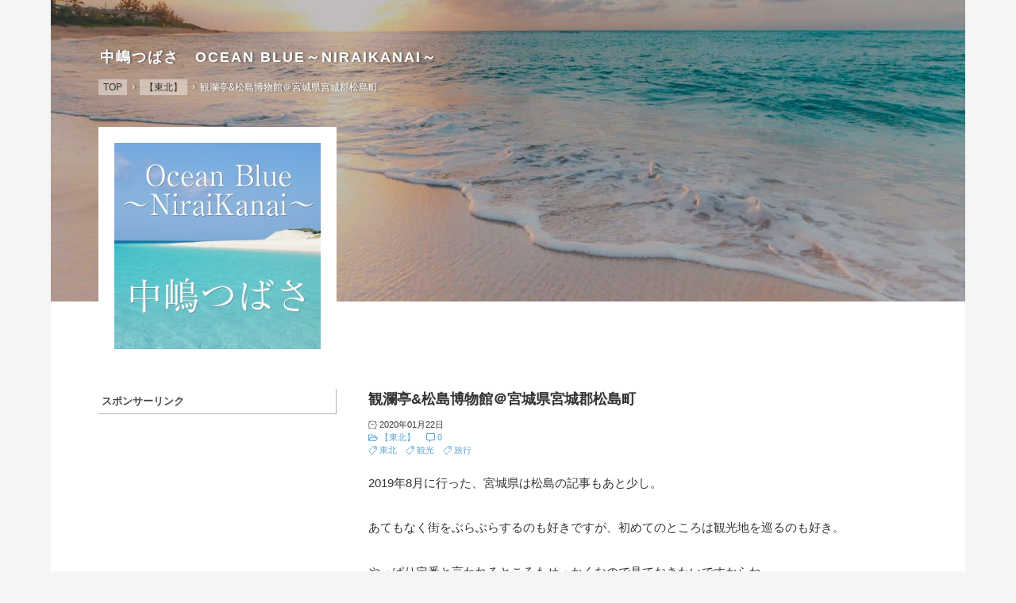

--- FILE ---
content_type: text/html; charset=utf-8
request_url: https://oceanblueokinawa.jp/blog-entry-422.html
body_size: 16826
content:
<!DOCTYPE html>
<html lang="ja">
<head prefix="og: http://ogp.me/ns# fb: http://ogp.me/ns/fb# article: http://ogp.me/ns/article#">
<script>
     (adsbygoogle = window.adsbygoogle || []).push({
          google_ad_client: "ca-pub-9931537669326870",
          enable_page_level_ads: true
     });
</script>
  <meta charset="utf-8">
  <!--[if IE]><meta http-equiv="X-UA-Compatible" content="IE=edge"><![endif]-->
  <meta name="viewport" content="width=device-width, initial-scale=1.0, user-scalable=yes">
  <meta name="format-detection" content="telephone=no">
  <meta name="apple-mobile-web-app-capable" content="yes">
  <meta name="author" content="中嶋つばさ">
  <meta property="fb:app_id" content="290292324472569">
      <title>観瀾亭&松島博物館＠宮城県宮城郡松島町 - 【東北】</title>
  <meta name="description" content="2019年8月に行った、宮城県は松島の記事もあと少し。あてもなく街をぶらぶらするのも好きですが、初めてのところは観光地を巡るのも好き。やっぱり定番と言われるところもせっかくなので見ておきたいですからね。今回の松島の旅として最後に観光で訪れたのはこちら。観瀾亭（かんらんてい）です。奥には松島博物館も併設されているそうです。「観瀾」とは、さざ波を観るという意味だそうです。元々は、豊臣秀吉の伏見桃山城にあっ...">
  <meta name="keywords" content="中嶋つばさ,OCEAN BLUE,オーシャンブルー,ニライカナイ,スーツ,中嶋翼,中島翼,中島つばさ,なかじまつばさ,グルメ,沖縄">
  <link rel="canonical" href="https://oceanblueokinawa.jp/blog-entry-422.html">
                
  <link rel="stylesheet" href="https://blog-imgs-171.fc2.com/o/c/e/oceanblueokinawa/css/1dc1f.css" media="all">
  <link rel="alternate" type="application/rss+xml" href="https://oceanblueokinawa.jp/?xml" title="RSS">

    <script>function nw(n,e,a,w){var t=new Date,s=24,c=new Date(n,e-1,a,w);36e5*s>t-c&&document.write('<span class="new">New!</span>')}</script>
  <link rel="icon" href="https://blog-imgs-111.fc2.com/o/c/e/oceanblueokinawa/seesaa_profile_icon-fd4b4-thumbnail2.jpg">
<script async src="https://pagead2.googlesyndication.com/pagead/js/adsbygoogle.js"></script>
<link rel="shortcut icon" href="https://blog-imgs-111.fc2.com/o/c/e/oceanblueokinawa/favicon.ico">
</head>
  
<body>

<!-- アクセス解析はここから -->
<!-- Google tag (gtag.js) -->
<script async src="https://www.googletagmanager.com/gtag/js?id=G-9YW4LHWE75"></script>
<script>
  window.dataLayer = window.dataLayer || [];
  function gtag(){dataLayer.push(arguments);}
  gtag('js', new Date());

  gtag('config', 'G-9YW4LHWE75');
</script>
<!-- ここの間 -->
  
  <svg xmlns="http://www.w3.org/2000/svg" style="display: none;">
    <defs>
      <symbol>
        <path id="inline-facebook-f" d="M76.7 512V283H0v-91h76.7v-71.7C76.7 42.4 124.3 0 193.8 0c33.3 0 61.9 2.5 70.2 3.6V85h-48.2c-37.8 0-45.1 18-45.1 44.3V192H256l-11.7 91h-73.6v229"/>
      </symbol>
      <symbol>
        <path id="inline-twitter" d="M459.37 151.716c.325 4.548.325 9.097.325 13.645 0 138.72-105.583 298.558-298.558 298.558-59.452 0-114.68-17.219-161.137-47.106 8.447.974 16.568 1.299 25.34 1.299 49.055 0 94.213-16.568 130.274-44.832-46.132-.975-84.792-31.188-98.112-72.772 6.498.974 12.995 1.624 19.818 1.624 9.421 0 18.843-1.3 27.614-3.573-48.081-9.747-84.143-51.98-84.143-102.985v-1.299c13.969 7.797 30.214 12.67 47.431 13.319-28.264-18.843-46.781-51.005-46.781-87.391 0-19.492 5.197-37.36 14.294-52.954 51.655 63.675 129.3 105.258 216.365 109.807-1.624-7.797-2.599-15.918-2.599-24.04 0-57.828 46.782-104.934 104.934-104.934 30.213 0 57.502 12.67 76.67 33.137 23.715-4.548 46.456-13.32 66.599-25.34-7.798 24.366-24.366 44.833-46.132 57.827 21.117-2.273 41.584-8.122 60.426-16.243-14.292 20.791-32.161 39.308-52.628 54.253z"/>
      </symbol>
      <symbol>
        <path id="inline-pinterest-p" d="M204 6.5C101.4 6.5 0 74.9 0 185.6 0 256 39.6 296 63.6 296c9.9 0 15.6-27.6 15.6-35.4 0-9.3-23.7-29.1-23.7-67.8 0-80.4 61.2-137.4 140.4-137.4 68.1 0 118.5 38.7 118.5 109.8 0 53.1-21.3 152.7-90.3 152.7-24.9 0-46.2-18-46.2-43.8 0-37.8 26.4-74.4 26.4-113.4 0-66.2-93.9-54.2-93.9 25.8 0 16.8 2.1 35.4 9.6 50.7-13.8 59.4-42 147.9-42 209.1 0 18.9 2.7 37.5 4.5 56.4 3.4 3.8 1.7 3.4 6.9 1.5 50.4-69 48.6-82.5 71.4-172.8 12.3 23.4 44.1 36 69.3 36 106.2 0 153.9-103.5 153.9-196.8C384 71.3 298.2 6.5 204 6.5z"/>
      </symbol>
      <symbol>
        <path id="inline-angle-up" d="M177 159.7l136 136c9.4 9.4 9.4 24.6 0 33.9l-22.6 22.6c-9.4 9.4-24.6 9.4-33.9 0L160 255.9l-96.4 96.4c-9.4 9.4-24.6 9.4-33.9 0L7 329.7c-9.4-9.4-9.4-24.6 0-33.9l136-136c9.4-9.5 24.6-9.5 34-.1z"/>
      </symbol>
      <symbol>
        <path id="inline-angle-down" d="M143 352.3L7 216.3c-9.4-9.4-9.4-24.6 0-33.9l22.6-22.6c9.4-9.4 24.6-9.4 33.9 0l96.4 96.4 96.4-96.4c9.4-9.4 24.6-9.4 33.9 0l22.6 22.6c9.4 9.4 9.4 24.6 0 33.9l-136 136c-9.2 9.4-24.4 9.4-33.8 0z"/>
      </symbol>
            <symbol id="inline-comment-alt">
        <path d="M448 0H64C28.7 0 0 28.7 0 64v288c0 35.3 28.7 64 64 64h96v84c0 7.1 5.8 12 12 12 2.4 0 4.9-.7 7.1-2.4L304 416h144c35.3 0 64-28.7 64-64V64c0-35.3-28.7-64-64-64zm16 352c0 8.8-7.2 16-16 16H288l-12.8 9.6L208 428v-60H64c-8.8 0-16-7.2-16-16V64c0-8.8 7.2-16 16-16h384c8.8 0 16 7.2 16 16v288z"/>
      </symbol>
            <symbol id="inline-clock">
        <g><path d="M16.32 17.113c1.729-1.782 2.68-4.124 2.68-6.613 0-2.37-0.862-4.608-2.438-6.355l0.688-0.688 0.647 0.646c0.098 0.098 0.226 0.146 0.353 0.146s0.256-0.049 0.353-0.146c0.195-0.195 0.195-0.512 0-0.707l-2-2c-0.195-0.195-0.512-0.195-0.707 0s-0.195 0.512 0 0.707l0.647 0.646-0.688 0.688c-1.747-1.576-3.985-2.438-6.355-2.438s-4.608 0.862-6.355 2.438l-0.688-0.688 0.646-0.646c0.195-0.195 0.195-0.512 0-0.707s-0.512-0.195-0.707 0l-2 2c-0.195 0.195-0.195 0.512 0 0.707 0.098 0.098 0.226 0.146 0.354 0.146s0.256-0.049 0.354-0.146l0.646-0.646 0.688 0.688c-1.576 1.747-2.438 3.985-2.438 6.355 0 2.489 0.951 4.831 2.68 6.613l-2.034 2.034c-0.195 0.195-0.195 0.512 0 0.707 0.098 0.098 0.226 0.147 0.354 0.147s0.256-0.049 0.354-0.147l2.060-2.059c1.705 1.428 3.836 2.206 6.087 2.206s4.382-0.778 6.087-2.206l2.059 2.059c0.098 0.098 0.226 0.147 0.354 0.147s0.256-0.049 0.353-0.147c0.195-0.195 0.195-0.512 0-0.707l-2.034-2.034zM1 10.5c0-4.687 3.813-8.5 8.5-8.5s8.5 3.813 8.5 8.5c0 4.687-3.813 8.5-8.5 8.5s-8.5-3.813-8.5-8.5z"/><path d="M15.129 7.25c-0.138-0.239-0.444-0.321-0.683-0.183l-4.92 2.841-3.835-2.685c-0.226-0.158-0.538-0.103-0.696 0.123s-0.103 0.538 0.123 0.696l4.096 2.868c0.001 0.001 0.002 0.001 0.002 0.002 0.009 0.006 0.018 0.012 0.027 0.017 0.002 0.001 0.004 0.003 0.006 0.004 0.009 0.005 0.018 0.010 0.027 0.015 0.002 0.001 0.004 0.002 0.006 0.003 0.010 0.005 0.020 0.009 0.031 0.014 0.006 0.003 0.013 0.005 0.019 0.007 0.004 0.001 0.008 0.003 0.013 0.005 0.007 0.002 0.014 0.004 0.021 0.006 0.004 0.001 0.008 0.002 0.012 0.003 0.007 0.002 0.014 0.003 0.022 0.005 0.004 0.001 0.008 0.002 0.012 0.002 0.007 0.001 0.014 0.002 0.021 0.003 0.005 0.001 0.010 0.001 0.015 0.002 0.006 0.001 0.012 0.001 0.018 0.002 0.009 0.001 0.018 0.001 0.027 0.001 0.002 0 0.004 0 0.006 0 0 0 0-0 0-0s0 0 0.001 0c0.019 0 0.037-0.001 0.056-0.003 0.001-0 0.002-0 0.003-0 0.018-0.002 0.036-0.005 0.054-0.010 0.002-0 0.003-0.001 0.005-0.001 0.017-0.004 0.034-0.009 0.050-0.015 0.003-0.001 0.006-0.002 0.008-0.003 0.016-0.006 0.031-0.012 0.046-0.020 0.004-0.002 0.007-0.004 0.011-0.006 0.005-0.003 0.011-0.005 0.016-0.008l5.196-3c0.239-0.138 0.321-0.444 0.183-0.683z"/></g>
      </symbol>
      <symbol id="inline-reclock">
        <g><path d="M17.071 2.929c-1.889-1.889-4.4-2.929-7.071-2.929-3.094 0-5.975 1.425-7.853 3.807v-1.307c0-0.276-0.224-0.5-0.5-0.5s-0.5 0.224-0.5 0.5v2.972c0 0.229 0.155 0.428 0.377 0.485 0.097 0.025 0.195 0.019 0.284-0.011v0l2.853-0.972c0.261-0.089 0.401-0.373 0.312-0.634s-0.373-0.401-0.634-0.312l-1.49 0.508c1.688-2.208 4.32-3.534 7.152-3.534 4.963 0 9 4.037 9 9s-4.037 9-9 9c-3.316 0-6.354-1.815-7.928-4.737-0.131-0.243-0.434-0.334-0.677-0.203s-0.334 0.434-0.203 0.677c1.749 3.246 5.125 5.263 8.809 5.263 2.671 0 5.182-1.040 7.071-2.929s2.929-4.4 2.929-7.071c0-2.671-1.040-5.182-2.929-7.071z"/><path d="M10 10.5c-0.084 0-0.167-0.021-0.243-0.063l-4.5-2.5c-0.241-0.134-0.328-0.438-0.194-0.68s0.438-0.328 0.68-0.194l4.24 2.355 5.249-3.34c0.233-0.148 0.542-0.080 0.69 0.153s0.080 0.542-0.153 0.69l-5.5 3.5c-0.082 0.052-0.175 0.078-0.268 0.078z"/></g>
      </symbol>
      <symbol>
        <path id="inline-folder-open" d="M527.943 224H480v-48c0-26.51-21.49-48-48-48H272l-64-64H48C21.49 64 0 85.49 0 112v288c0 26.51 21.49 48 48 48h400a48.001 48.001 0 0 0 40.704-22.56l79.942-128c19.948-31.917-3.038-73.44-40.703-73.44zM54 112h134.118l64 64H426a6 6 0 0 1 6 6v42H152a48 48 0 0 0-41.098 23.202L48 351.449V117.993A5.993 5.993 0 0 1 54 112zm394 288H72l77.234-128H528l-80 128z"/>
      </symbol>
      <symbol id="inline-tag">
        <g><path d="M25.6 61L3 38.4 38.4 3l21.2 1.4L61 25.6 25.6 61z" stroke-miterlimit="10" stroke-width="5" stroke-linejoin="round" stroke-linecap="round"/><circle cx="48" cy="16" r="4" stroke-miterlimit="10" stroke-width="5" stroke-linejoin="round" stroke-linecap="round"></circle></g>
      </symbol>
                        <symbol>
        <path id="inline-user" d="M224 256c70.7 0 128-57.3 128-128S294.7 0 224 0 96 57.3 96 128s57.3 128 128 128zm89.6 32h-16.7c-22.2 10.2-46.9 16-72.9 16s-50.6-5.8-72.9-16h-16.7C60.2 288 0 348.2 0 422.4V464c0 26.5 21.5 48 48 48h352c26.5 0 48-21.5 48-48v-41.6c0-74.2-60.2-134.4-134.4-134.4z"/>
      </symbol>
      <symbol>
        <path id="inline-caret-left" d="M192 127.338v257.324c0 17.818-21.543 26.741-34.142 14.142L29.196 270.142c-7.81-7.81-7.81-20.474 0-28.284l128.662-128.662c12.599-12.6 34.142-3.676 34.142 14.142z"/>
      </symbol>
      <symbol>
        <path id="inline-caret-right" d="M0 384.662V127.338c0-17.818 21.543-26.741 34.142-14.142l128.662 128.662c7.81 7.81 7.81 20.474 0 28.284L34.142 398.804C21.543 411.404 0 402.48 0 384.662z"/>
      </symbol>
      <symbol id="inline-link">
        <g><path d="M10.682 12.998c-0.943 0-1.886-0.359-2.604-1.077-0.195-0.195-0.195-0.512 0-0.707s0.512-0.195 0.707 0c1.046 1.046 2.747 1.046 3.793 0l3.636-3.636c1.046-1.046 1.046-2.747 0-3.793s-2.747-1.046-3.793 0l-3.068 3.068c-0.195 0.195-0.512 0.195-0.707 0s-0.195-0.512 0-0.707l3.068-3.068c1.436-1.436 3.772-1.436 5.207 0s1.436 3.772 0 5.207l-3.636 3.636c-0.718 0.718-1.661 1.077-2.604 1.077z"/><path d="M4.682 18.998c-0.943 0-1.886-0.359-2.604-1.077-1.436-1.436-1.436-3.772 0-5.207l3.636-3.636c1.436-1.436 3.772-1.436 5.207 0 0.195 0.195 0.195 0.512 0 0.707s-0.512 0.195-0.707 0c-1.046-1.046-2.747-1.046-3.793 0l-3.636 3.636c-1.046 1.046-1.046 2.747 0 3.793s2.747 1.046 3.793 0l3.068-3.068c0.195-0.195 0.512-0.195 0.707 0s0.195 0.512 0 0.707l-3.068 3.068c-0.718 0.718-1.661 1.077-2.604 1.077z"/></g>
      </symbol>
      <symbol id="inline-reply">
        <g><path d="M10.2 39.6A26 26 0 1 1 54.4 55" stroke-miterlimit="10" stroke-width="5" stroke-linejoin="round" stroke-linecap="round"/><path stroke-miterlimit="10" stroke-width="5" d="M2 28.6l8 12 11.1-10" stroke-linejoin="round" stroke-linecap="round"/></g>
      </symbol>
      <symbol>
        <path id="inline-user-edit" d="M19.104 0.896c-0.562-0.562-1.309-0.871-2.104-0.871s-1.542 0.309-2.104 0.871l-12.75 12.75c-0.052 0.052-0.091 0.114-0.116 0.183l-2 5.5c-0.066 0.183-0.021 0.387 0.116 0.524 0.095 0.095 0.223 0.146 0.354 0.146 0.057 0 0.115-0.010 0.171-0.030l5.5-2c0.069-0.025 0.131-0.065 0.183-0.116l12.75-12.75c0.562-0.562 0.871-1.309 0.871-2.104s-0.309-1.542-0.871-2.104zM5.725 17.068l-4.389 1.596 1.596-4.389 11.068-11.068 2.793 2.793-11.068 11.068zM18.396 4.396l-0.896 0.896-2.793-2.793 0.896-0.896c0.373-0.373 0.869-0.578 1.396-0.578s1.023 0.205 1.396 0.578c0.373 0.373 0.578 0.869 0.578 1.396s-0.205 1.023-0.578 1.396z"/>
      </symbol>
      <symbol id="inline-arrow-up">
        <g><path stroke-miterlimit="10" stroke-width="5" d="M32.001 14v36" stroke-linejoin="round" stroke-linecap="round"/><path stroke-miterlimit="10" stroke-width="5" d="M46 28L32 14 18 28" stroke-linejoin="round" stroke-linecap="round"/></g>
      </symbol>
      <symbol id="inline-arrow-down">
        <g><path stroke-miterlimit="10" stroke-width="5" d="M31.999 50V14" stroke-linejoin="round" stroke-linecap="round"/><path stroke-miterlimit="10" stroke-width="5" d="M18 36l14 14 14-14" stroke-linejoin="round" stroke-linecap="round"/></g>
      </symbol>
      <symbol>
        <path id="inline-flag-alt" d="M336.174 80c-49.132 0-93.305-32-161.913-32-31.301 0-58.303 6.482-80.721 15.168a48.04 48.04 0 0 0 2.142-20.727C93.067 19.575 74.167 1.594 51.201.104 23.242-1.71 0 20.431 0 48c0 17.764 9.657 33.262 24 41.562V496c0 8.837 7.163 16 16 16h16c8.837 0 16-7.163 16-16v-83.443C109.869 395.28 143.259 384 199.826 384c49.132 0 93.305 32 161.913 32 58.479 0 101.972-22.617 128.548-39.981C503.846 367.161 512 352.051 512 335.855V95.937c0-34.459-35.264-57.768-66.904-44.117C409.193 67.309 371.641 80 336.174 80zM464 336c-21.783 15.412-60.824 32-102.261 32-59.945 0-102.002-32-161.913-32-43.361 0-96.379 9.403-127.826 24V128c21.784-15.412 60.824-32 102.261-32 59.945 0 102.002 32 161.913 32 43.271 0 96.32-17.366 127.826-32v240z"/>
      </symbol>
                </defs>
  </svg>

  <div id="wrapper">

    <!-- ヘッダー -->
    <header id="header-banner">
      <div id="blog-name-container">
        <div id="blog-title">
          <a href="https://oceanblueokinawa.jp/">中嶋つばさ　OCEAN BLUE～NIRAIKANAI～</a>
        </div>
                <!-- パンくずリスト -->
                <ol id="breadcrumbs">
          <li><a href="https://oceanblueokinawa.jp/" title="TOPページへ">TOP</a><span>&rsaquo;</span>
          <li><a href="/blog-category-11.html">【東北】</a><span>&rsaquo;</span>
          <li>観瀾亭&松島博物館＠宮城県宮城郡松島町        </ol>
                                                                <!-- パンくずリストここまで -->
      </div>

      <div id="box-in-head">
        <div id="profile-item">
          <img id="prof-item-pic" class="lazyload" src="[data-uri]" data-src="https://blog-imgs-111.fc2.com/o/c/e/oceanblueokinawa/201906031923099b5s.jpg" alt="中嶋つばさ">
        </div>
        <!-- 注)SNSリンク不要の方ここから削除 -->

        <!-- 注)SNSリンク不要の方ここまで削除 -->
      </div>
    </header>
    <!-- ヘッダーここまで -->

    <!-- グローバルナビゲーション -->
    <div id="navigation">
      <input type="checkbox" id="navi-checkbox">
      <nav id="navi-menu">
        <ul id="navi-list">
          <li id="blog-name-bar">
            <a href="https://oceanblueokinawa.jp/" id="statusbar">中嶋つばさ　OCEAN BLUE～NIRAIKANAI～</a>
            <label id="hamburger" for="navi-checkbox"><span></span></label>
          <li class="navi-item">
            <a href="https://oceanblueokinawa.jp/">HOME</a>
          <li class="navi-item">
            <a href="https://oceanblueokinawa.jp/archives.html">INDEX</a>
          <li class="navi-item">
            <a href="https://oceanblueokinawa.jp/blog-entry-5.html">ABOUT ME</a>
          <li class="navi-item">
            <a href="https://oceanblueokinawa.jp/blog-entry-6.html">CONTACT US</a>
          <li class="navi-item">
            <a href="https://admin.blog.fc2.com/control.php">LOG IN</a>
          <li id="expand-form">
            <form id="search-form" action="https://oceanblueokinawa.jp/blog-entry-422.html" method="get">
              <input id="search-text" type="text" name="q" placeholder="Enter your text" value="">
              <input id="search-submit" type="submit">
              <span id="search-btn">SEARCH</span>
            </form>
        </ul>
      </nav>
    </div>
    <!-- グローバルナビゲーションここまで -->

    <div id="main-container">

      <!-- メインカラム -->
      <main id="primary">

                <!-- トップページ・個別記事 -->
        <article class="main-body">
          <header class="entry-header">
            <h1 class="entry-title">
              観瀾亭&松島博物館＠宮城県宮城郡松島町<script>nw('2020','01','22','07')</script>
            </h1>
            <div class="entry-datetime">
              <svg class="svg-inline" viewBox="0 0 20 20" role="img"><use xlink:href="#inline-clock"></use></svg> 2020年01月22日
            </div>
            <div class="entry-info">
              <a class="entry-category" href="/blog-category-11.html"><svg class="svg-inline svg-inline-folder-open" viewBox="0 0 576 512" role="img"><use xlink:href="#inline-folder-open"></use></svg> 【東北】</a>
                            <a class="entry-comment" href="#community"><svg class="svg-inline svg-inline-comment-alt" viewBox="0 0 512 512" role="img"><use xlink:href="#inline-comment-alt"></use></svg> 0</a>
                          </div>
                        <div class="entry-tag">
              <a class="entry-tag-link" href="https://oceanblueokinawa.jp/?tag=%E6%9D%B1%E5%8C%97"><svg class="svg-stroke-inline svg-inline-stroke" viewBox="0 0 64 64" role="img"><use xlink:href="#inline-tag"></use></svg> 東北</a><a class="entry-tag-link" href="https://oceanblueokinawa.jp/?tag=%E8%A6%B3%E5%85%89"><svg class="svg-stroke-inline svg-inline-stroke" viewBox="0 0 64 64" role="img"><use xlink:href="#inline-tag"></use></svg> 観光</a><a class="entry-tag-link" href="https://oceanblueokinawa.jp/?tag=%E6%97%85%E8%A1%8C"><svg class="svg-stroke-inline svg-inline-stroke" viewBox="0 0 64 64" role="img"><use xlink:href="#inline-tag"></use></svg> 旅行</a>            </div>
                      </header>
          <div class="inner-contents">
            <div>2019年8月に行った、宮城県は松島の記事もあと少し。</div><div><br></div><div>あてもなく街をぶらぶらするのも好きですが、初めてのところは観光地を巡るのも好き。</div><div><br></div><div>やっぱり定番と言われるところもせっかくなので見ておきたいですからね。</div><div><br></div><div>今回の松島の旅として最後に観光で訪れたのはこちら。</div><div><br></div><div><br></div><div><a href="https://oceanblueokinawa.jp/img/IMG_8495.jpg/" target="_blank"><img src="https://blog-imgs-134.fc2.com/o/c/e/oceanblueokinawa/IMG_8495.jpg" alt="IMG_8495.jpg"></a></div><div><br></div><div><b>観瀾亭（かんらんてい）</b>です。</div><div><br></div><div>奥には<b>松島博物館</b>も併設されているそうです。</div><div><br></div><div><br></div><div><a href="https://oceanblueokinawa.jp/img/IMG_8513.jpg/" target="_blank"><img src="https://blog-imgs-134.fc2.com/o/c/e/oceanblueokinawa/IMG_8513.jpg" alt="IMG_8513.jpg"></a></div><div><br></div><div>「観瀾」とは、さざ波を観るという意味だそうです。</div><div><br></div><div>元々は、豊臣秀吉の伏見桃山城にあった茶室を政宗がもらい受けて江戸の藩邸に移築したそうです。</div><div><br></div><div>それを二代藩主忠宗が1本1石も変えぬようにと命じ、海路ここに移したと伝えられているそうです。</div><div><br></div><div><br></div><div><a href="https://oceanblueokinawa.jp/img/IMG_8498.jpg/" target="_blank"><img src="https://blog-imgs-134.fc2.com/o/c/e/oceanblueokinawa/IMG_8498.jpg" alt="IMG_8498.jpg"></a></div><div><br></div><div>今はこちらでお抹茶をいただくこともできるそうです。</div><div><br></div><div>インバウンドのお客様、外国の方々も団体予約で来られていました。</div><div><br></div><div><br></div><div><a href="https://oceanblueokinawa.jp/img/IMG_8500.jpg/" target="_blank"><img src="https://blog-imgs-134.fc2.com/o/c/e/oceanblueokinawa/IMG_8500.jpg" alt="IMG_8500.jpg"></a></div><div><br></div><div>観瀾亭は小高いところにあるので、松島湾が目の前に広がっています。</div><div><br></div><div>まさにさざ波を観る観瀾亭ですね（＾＾）</div><div><br></div><div><br></div><div><a href="https://oceanblueokinawa.jp/img/IMG_8509.jpg/" target="_blank"><img src="https://blog-imgs-134.fc2.com/o/c/e/oceanblueokinawa/IMG_8509.jpg" alt="IMG_8509.jpg"></a></div><div><br></div><div>そして観瀾亭の奥にあるのがこちら、<b>松島博物館</b>です。</div><div><br></div><div>伊達家の大名道具や史跡、遺跡などが展示されています。</div><div><br></div><div><br></div><div><a href="https://oceanblueokinawa.jp/img/IMG_8502.jpg/" target="_blank"><img src="https://blog-imgs-134.fc2.com/o/c/e/oceanblueokinawa/IMG_8502.jpg" alt="IMG_8502.jpg"></a></div><div><br></div><div>これは<b>板碑（稲井石）</b>というものだそうです。</div><div><br></div><div>南北朝時代頃に流行った供養塔の一種だそうです。今でも瑞巌寺周りには多数あるそうです。</div><div><br></div><div><br></div><div><a href="https://oceanblueokinawa.jp/img/IMG_8505.jpg/" target="_blank"><img src="https://blog-imgs-134.fc2.com/o/c/e/oceanblueokinawa/IMG_8505.jpg" alt="IMG_8505.jpg"></a></div><div><br></div><div>これはばらばらになっていますが、<b>五輪塔</b>だそうです。</div><div><br></div><div>空、風、火、水、地の五大元素を表した日本独自の供養形式ですね。</div><div><br></div><div>つばさはこういった史跡、遺跡を見るのも大好き。</div><div><br></div><div>当時には行けないけど、当時のものが目の前にあるってとても不思議な感覚になります。</div><div><br></div><div>長い歴史を見てきたんだろうなって。</div><div><br></div><div>とてもこじんまりとした博物館でしたが、ちょっとした歴史探訪ができました。</div><div><br></div><div>さて、松島の観光もこれで終わり。</div><div><br></div><div>ちょっとお土産物でも覗いて、仙台に戻ることにします（＊＾＿＾＊）</div><div><br></div><div><div><br></div><div><div>------------------------------------------------------------------------------------------------</div><div><font size="3"><span style="font-size: 12pt;"><strong>☆観瀾亭・松島博物館</strong></span></font><font size="3"><br><span style="font-size: 12pt;">＊住所　</span><span style="font-size: 12pt;"><span><span class="listlink"></span></span>宮城県宮城郡松島町松島町内56<br></span></font></div><font size="3"><span style="font-size: 12pt;">＊電話　</span>022-353-3355<span style="font-size: 12pt;"><br>＊交通アクセス　<span style="font-size: 12pt;"></span><span style="font-size: 12pt;"></span></span></font><font size="3"><span style="font-size: 12pt;"><font size="3"><span style="font-size: 12pt;"><span style="font-size: 12pt;">JR仙石線</span></span></font>「</span></font><font size="3"><span style="font-size: 12pt;"><font size="3"><span style="font-size: 12pt;"><span style="font-size: 12pt;">松島海岸駅</span></span></font>」から徒歩6分<span style="font-size: 12pt;"><br></span></span></font><font size="3"><span style="font-size: 12pt;"><span style="font-size: 12pt;"></span></span></font></div><div><font size="3"><span style="font-size: 12pt;"><span style="font-size: 12pt;">＊公式サイト　<a href="http://www.zuiganji.or.jp/" target="http://www.zuiganji.or.jp/"></a><a href="https://www.town.miyagi-matsushima.lg.jp/index.cfm/8,3105,30,html" target="https://www.town.miyagi-matsushima.lg.jp/index.cfm/8,3105,30,html">https://www.town.miyagi-matsushima.lg.jp/index.cfm/8,3105,30,html</a></span></span></font></div><div><font size="3"><span style="font-size: 12pt;"></span></font><br><font size="3"><span style="font-size: 12pt;"></span></font></div><div class="wiki"><span style="font-size: 12pt;"> <a href="https://tabelog.com/blog/ranking/" target="_blank" rel="noopener"><img src="https://tblg.k-img.com/images/blog/banner/banner_125x35_1.gif" alt="食べログ グルメブログランキング" width="125" height="35" border="0"></a>　</span></div><span style="font-size: 12pt;"><br><br></span></div><div class="fc2_footer" style="text-align:left;vertical-align:middle;height:auto;">

<div class="fc2button-twitter" style="vertical-align:top;border:none;margin-right:2px;display:inline-block;*display:inline;">
<a href="https://twitter.com/share" class="twitter-share-button" data-url="https://oceanblueokinawa.jp/blog-entry-422.html" data-text="観瀾亭&amp;松島博物館＠宮城県宮城郡松島町" data-size="" data-lang="ja">Tweet</a>
<script type="text/javascript" charset="utf-8" src="https://platform.twitter.com/widgets.js"></script>
</div><div class="fc2button-facebook" style="vertical-align:top;border:none;display:inline-block;*display:inline;*margin-right:5px;">
<iframe src="https://www.facebook.com/plugins/like.php?href=https%3A%2F%2Foceanblueokinawa.jp%2Fblog-entry-422.html&amp;layout=button_count&amp;width=105&amp;share=0&amp;action=like&amp;height=21&amp;locale=ja_JP&amp;appId=" width="105" height="21" style="border:none; overflow:hidden;" scrolling="no" frameborder="0" allowfullscreen="true" allow="autoplay; clipboard-write; encrypted-media; picture-in-picture; web-share"></iframe>
</div>
<div class="fc2button-line" style="vertical-align:top;border:none;margin-right:1em;display:none;">
<div class="line-it-button" data-lang="ja" data-type="share-a" data-url="https://oceanblueokinawa.jp/blog-entry-422.html" style="display: none;"></div>
<script src="https://d.line-scdn.net/r/web/social-plugin/js/thirdparty/loader.min.js" async="async" defer="defer"></script>
</div>
</div>


<script type="text/javascript">
(function(d){
var link = d.getElementById("fc2relate_entry_thumbnail_css");
if (!link) {
var elm = d.createElement("link");
elm.href = "//static.fc2.com/css/blog/view/blogpc_relate_entry_thumbnail.css?160607a5";
elm.rel = "stylesheet";
elm.id = "fc2relate_entry_thumbnail_css";
var s0 = document.getElementsByTagName('link')[0];
s0.parentNode.insertBefore(elm, s0);
/*
var head = d.getElementsByTagNames("head");
head[0].appendChild(elm);
*/
}
})(document);
</script>

<dl id="fc2relate_entry_thumbnail_area" class="relate_dl fc2relate_entry_thumbnail_on">
	<dt class="relate_dt">関連記事</dt>
	<dd class="relate_dd">
		<ul class="relate_ul">
												<li class="relate_li">

						<span class="relate_entry_thumbnail">
							<a href="/blog-entry-424.html">
																	<img src="https://blogthumbnail.fc2.com/r72/134/o/c/e/oceanblueokinawa/IMG_8379.jpg" />															</a>
						</span>

						<span class="relate_entry_title">
							<a href="/blog-entry-424.html" class="relate_entry_title_text">
								AER展望テラスから仙台市内を一望＠宮城県仙台市							</a>
															<span class="relate_entry_date">2020/01/24</span>
													</span>
					</li>
																<li class="relate_li">

						<span class="relate_entry_thumbnail">
							<a href="/blog-entry-423.html">
																	<img src="https://blogthumbnail.fc2.com/r72/134/o/c/e/oceanblueokinawa/IMG_8480.jpg" />															</a>
						</span>

						<span class="relate_entry_title">
							<a href="/blog-entry-423.html" class="relate_entry_title_text">
								松島観光物産館＠宮城県宮城郡松島町							</a>
															<span class="relate_entry_date">2020/01/23</span>
													</span>
					</li>
															<li class="relate_li_nolink">
					<span class="relate_entry_thumbnail">
													<img src="https://blogthumbnail.fc2.com/r72/134/o/c/e/oceanblueokinawa/IMG_8495.jpg" />											</span>

					<span class="relate_entry_title">
						<span class="relate_entry_title_text">
							観瀾亭&amp;松島博物館＠宮城県宮城郡松島町						</span>
						<span class="relate_entry_date">
															2020/01/22													</span>
					</span>
				</li>

																<li class="relate_li">

						<span class="relate_entry_thumbnail">
							<a href="/blog-entry-421.html">
																	<img src="https://blogthumbnail.fc2.com/r72/134/o/c/e/oceanblueokinawa/IMG_8487.jpg" />															</a>
						</span>

						<span class="relate_entry_title">
							<a href="/blog-entry-421.html" class="relate_entry_title_text">
								出会い橋・福浦橋＠宮城県宮城郡松島町							</a>
															<span class="relate_entry_date">2020/01/21</span>
													</span>
					</li>
																<li class="relate_li">

						<span class="relate_entry_thumbnail">
							<a href="/blog-entry-420.html">
																	<img src="https://blogthumbnail.fc2.com/r72/134/o/c/e/oceanblueokinawa/IMG_8418.jpg" />															</a>
						</span>

						<span class="relate_entry_title">
							<a href="/blog-entry-420.html" class="relate_entry_title_text">
								瑞巌寺＠宮城県宮城郡松島町							</a>
															<span class="relate_entry_date">2020/01/20</span>
													</span>
					</li>
							
		</ul>
	</dd>
</dl>

                        
スポンサーリンク<br>
<script async src="https://pagead2.googlesyndication.com/pagead/js/adsbygoogle.js"></script>
<!-- blog用広告 -->
<ins class="adsbygoogle"
     style="display:block"
     data-ad-client="ca-pub-9931537669326870"
     data-ad-slot="8483248308"
     data-ad-format="auto"
     data-full-width-responsive="true"></ins>
<script>
     (adsbygoogle = window.adsbygoogle || []).push({});
</script>

          </div>
          <footer class="entry-footer">
                        <div id="entry-author">
              <div id="publisher-image">
                <a href="https://admin.blog.fc2.com/control.php?mode=editor&amp;process=load&amp;eno=422" target="_blank" rel="noopener noreferrer" style="cursor: none;"><img src="https://blog-imgs-111.fc2.com/o/c/e/oceanblueokinawa/201906031923099b5s.jpg" alt="中嶋つばさ"></a>
              </div>
              <div id="entry-author-dv">Posted by<span>中嶋つばさ</span></div>
            </div>
                        <!-- 注)記事下SNSシェアボタン不要の方ここから削除 -->
            <ul class="entry-sns">
              <li><a class="sns-btn e-facebook" href="https://www.facebook.com/sharer.php?u=https://oceanblueokinawa.jp/blog-entry-422.html&amp;t=%E8%A6%B3%E7%80%BE%E4%BA%AD%26%E6%9D%BE%E5%B3%B6%E5%8D%9A%E7%89%A9%E9%A4%A8%EF%BC%A0%E5%AE%AE%E5%9F%8E%E7%9C%8C%E5%AE%AE%E5%9F%8E%E9%83%A1%E6%9D%BE%E5%B3%B6%E7%94%BA" target="_blank" title="Share on Facebook" rel="noopener noreferrer"><svg class="svg-inline svg-inline-facebook-f" viewBox="0 0 264 512" role="img"><use xlink:href="#inline-facebook-f"></use></svg></a>
              <li><a class="sns-btn e-twitter" href="https://twitter.com/intent/tweet?url=https://oceanblueokinawa.jp/blog-entry-422.html&amp;text=%E8%A6%B3%E7%80%BE%E4%BA%AD%26%E6%9D%BE%E5%B3%B6%E5%8D%9A%E7%89%A9%E9%A4%A8%EF%BC%A0%E5%AE%AE%E5%9F%8E%E7%9C%8C%E5%AE%AE%E5%9F%8E%E9%83%A1%E6%9D%BE%E5%B3%B6%E7%94%BA" target="_blank" title="Tweet on Twitter" rel="noopener noreferrer"><svg class="svg-inline svg-inline-twitter" viewBox="0 0 512 512" role="img"><use xlink:href="#inline-twitter"></use></svg></a>
              <li><a class="sns-btn e-pinterest" target="_blank" href="https://www.pinterest.com/pin/create/button/?url=https://oceanblueokinawa.jp/blog-entry-422.html&amp;media=https://blog-imgs-134.fc2.com/o/c/e/oceanblueokinawa/IMG_8495.jpg&amp;description=%E8%A6%B3%E7%80%BE%E4%BA%AD%26%E6%9D%BE%E5%B3%B6%E5%8D%9A%E7%89%A9%E9%A4%A8%EF%BC%A0%E5%AE%AE%E5%9F%8E%E7%9C%8C%E5%AE%AE%E5%9F%8E%E9%83%A1%E6%9D%BE%E5%B3%B6%E7%94%BA" title="Pin it on Pinterest" rel="noopener noreferrer"><svg class="svg-inline svg-inline-pinterest-p" viewBox="0 0 384 512" role="img"><use xlink:href="#inline-pinterest-p"></use></svg></a>
              <li><a class="sns-btn e-hatena" href="http://b.hatena.ne.jp/add?mode=confirm&url=https://oceanblueokinawa.jp/blog-entry-422.html" target="_blank" title="Bookmark on Hatena" rel="noopener noreferrer"><span class="hatena">B!</span></a>
            </ul>
            <!-- 注)記事下SNSシェアボタン不要の方ここまで削除 -->
          </footer>
        </article>        <!-- トップページ・個別記事ここまで -->
        
                <!-- コメント関連 -->
        <!-- コメント一覧 -->
        <article class="main-body" id="comment-top">
          <h2 class="another-title">Comments&nbsp;0</h2>
          <div class="comment-number comment-number0">
            There are no comments yet.
          </div>
                  </article>
        <!-- コメント一覧ここまで -->

        <!-- コメント投稿 -->
        <article class="main-body" id="community">
          <h3 class="another-title">Leave a reply</h3>
          <form action="https://oceanblueokinawa.jp/blog-entry-422.html" method="post" name="comment_form" id="comment_form">
            <input type="hidden" name="mode" value="regist">
            <input type="hidden" name="comment[no]" value="422">
            <div class="division">
              <input class="half" id="name" type="text" name="comment[name]" value="" placeholder="Name">
              <input class="half" id="subject" type="text" name="comment[title]" placeholder="Title" value="" onblur="if(this.value == '') this.value='No title';" onfocus="if(this.value == 'No title') this.value='';">
            </div>
            <input class="apply" id="url" type="text" name="comment[url]" value="" placeholder="Website">
            <script src="https://static.fc2.com/js/blog/view/comment/comment_toolbar_ja.min.js?2017040501"></script>
            <textarea class="apply" id="comment" name="comment[body]" placeholder="Add your comment"></textarea>
            <input class="half" id="password" type="password" name="comment[pass]" placeholder="Password">
            <div id="no-p">
              <input id="himitu" type="checkbox" name="comment[himitu]">
              <label id="secret-label" for="himitu">SECRET</label>
            </div>
            <div class="division" id="form-btn">
              <button id="sendbtn" type="submit" form="comment_form" value="Send">SEND</button>
            </div>
          </form>
        </article>
        <!-- コメント投稿ここまで -->
        <!-- コメント関連ここまで -->
        
                <!-- トラックバック -->
        <article class="main-body" id="trackback">
          <h3 class="another-title">Trackbacks&nbsp;0</h3>
          <input id="op" onfocus="this.select()" value="https://oceanblueokinawa.jp/tb.php/422-dfe2247f" readonly="readOnly">
          <a href="javascript:window.location.replace('https://blog.fc2.com/?url='+window.location.href);" title="この記事にトラックバックする(FC2ブログユーザー)" id="for-trackback-word">Click to send a trackback(FC2 User)</a>
          <div id="tb-num0" class="contents">
            <dl id="tb_dl">
              <dt id="tb_dt">この記事へのトラックバック</dt>
              <dd id="tb_dd">
                <ul id="tb_ul">
                                  </ul>
              </dd>
            </dl>
          </div>
        </article>
        <!-- トラックバックここまで -->
        
        
        
        
        
        
        
        
                <!-- 個別記事ページナビ -->
        <div id="pager-wrapper">
          <div class="pager-title">更新順</div>
          <ul class="posted-pager">
            <li class="prev-entry">
                            <a id="prev-a" href="https://oceanblueokinawa.jp/blog-entry-423.html" rel="nofollow">
                <div class="preventry-text"><svg class="svg-inline svg-inline-caret-left" viewBox="0 0 192 512" role="img"><use xlink:href="#inline-caret-left"></use></svg>NEWER ENTRY</div>
                <div class="preventry-title">松島観光物産館＠宮城県宮城郡松島町</div>
              </a>
                          <li class="next-entry">
                            <a id="next-a" href="https://oceanblueokinawa.jp/blog-entry-421.html">
                <div class="nextentry-text">OLDER ENTRY<svg class="svg-inline svg-inline-caret-right" viewBox="0 0 192 512" role="img"><use xlink:href="#inline-caret-right"></use></svg></div>
                <div class="nextentry-title">出会い橋・福浦橋＠宮城県宮城郡松島町</div>
              </a>
                        </ul>
          <div class="pager-title">同カテゴリ<br><a href="/blog-category-11.html">【東北】</a></div>
          <ul class="posted-pager">
            <li class="prev-entry">
                            <a id="prev-cate-a" href="https://oceanblueokinawa.jp/blog-entry-423.html" rel="nofollow">
                <div class="preventry-text"><svg class="svg-inline svg-inline-caret-left" viewBox="0 0 192 512" role="img"><use xlink:href="#inline-caret-left"></use></svg>NEWER ENTRY</div>
                <div class="preventry-title">松島観光物産館＠宮城県宮城郡松島町</div>
              </a>
                          <li class="next-entry">
                            <a id="next-cate-a" href="https://oceanblueokinawa.jp/blog-entry-421.html">
                <div class="nextentry-text">OLDER ENTRY<svg class="svg-inline svg-inline-caret-right" viewBox="0 0 192 512" role="img"><use xlink:href="#inline-caret-right"></use></svg></div>
                <div class="nextentry-title">出会い橋・福浦橋＠宮城県宮城郡松島町</div>
              </a>
                        </ul>
        </div>
        <!-- 個別記事ページナビここまで -->
        
        
      </main>
      <!-- メインカラムここまで -->

      <!-- サイドカラム -->
      <aside id="secondary">
        
        <section class="side-menu">
          <h3 class="side-heading">スポンサーリンク</h3>
                    <div class="sidebar-style"><div class="plugin-freearea" style="text-align:center">
  <script async src="https://pagead2.googlesyndication.com/pagead/js/adsbygoogle.js"></script>
<!-- blogサイドバー用広告 -->
<ins class="adsbygoogle"
     style="display:block"
     data-ad-client="ca-pub-9931537669326870"
     data-ad-slot="9883534855"
     data-ad-format="auto"
     data-full-width-responsive="true"></ins>
<script>
     (adsbygoogle = window.adsbygoogle || []).push({});
</script>
</div></div>
                  </section>
        
        <section class="side-menu">
          <h3 class="side-heading">カレンダー</h3>
                    <div class="sidebar-style"><div class="plugin-calender" style="text-align:left">
  <table summary="カレンダー" class="calender">
    <caption>
      <a href="https://oceanblueokinawa.jp/blog-date-202512.html">12</a>
      | 2026/01 | 
      <a href="https://oceanblueokinawa.jp/blog-date-202602.html">02</a>
    </caption>
    <tr>
      <th abbr="日曜日" scope="col" id="sun">日</th>
      <th abbr="月曜日" scope="col">月</th>
      <th abbr="火曜日" scope="col">火</th>
      <th abbr="水曜日" scope="col">水</th>
      <th abbr="木曜日" scope="col">木</th>
      <th abbr="金曜日" scope="col">金</th>
      <th abbr="土曜日" scope="col" id="sat">土</th>
    </tr>
    <tr>
      <td>-</td>
      <td>-</td>
      <td>-</td>
      <td>-</td>
      <td>1</td>
      <td>2</td>
      <td>3</td>
    </tr><tr>
      <td>4</td>
      <td>5</td>
      <td>6</td>
      <td>7</td>
      <td>8</td>
      <td>9</td>
      <td>10</td>
    </tr><tr>
      <td>11</td>
      <td>12</td>
      <td>13</td>
      <td>14</td>
      <td>15</td>
      <td>16</td>
      <td>17</td>
    </tr><tr>
      <td>18</td>
      <td>19</td>
      <td>20</td>
      <td>21</td>
      <td>22</td>
      <td>23</td>
      <td>24</td>
    </tr><tr>
      <td>25</td>
      <td>26</td>
      <td>27</td>
      <td>28</td>
      <td>29</td>
      <td>30</td>
      <td>31</td>
    </tr>  </table>
</div></div>
                  </section>
        
        <section class="side-menu">
          <h3 class="side-heading">カテゴリ</h3>
                    <div class="sidebar-style"><div>
<div style="text-align:left">
<a href="https://oceanblueokinawa.jp/blog-category-5.html" title="【ABOUT ME】">【ABOUT ME】 (2)</a>
</div><div style="text-align:left">
<a href="https://oceanblueokinawa.jp/blog-category-6.html" title="【CONTACT US】">【CONTACT US】 (1)</a>
</div><div style="text-align:left">
<a href="https://oceanblueokinawa.jp/blog-category-0.html" title="【日記】">【日記】 (22)</a>
</div><div style="text-align:left">
<a href="https://oceanblueokinawa.jp/blog-category-10.html" title="【北海道】">【北海道】 (88)</a>
</div><div style="text-align:left">
<a href="https://oceanblueokinawa.jp/blog-category-11.html" title="【東北】">【東北】 (20)</a>
</div><div style="text-align:left">
<a href="https://oceanblueokinawa.jp/blog-category-9.html" title="【関東】">【関東】 (72)</a>
</div><div style="text-align:left">
<a href="https://oceanblueokinawa.jp/blog-category-7.html" title="【東京　TOKYO】">【東京　TOKYO】 (218)</a>
</div><div style="text-align:left">
<a href="https://oceanblueokinawa.jp/blog-category-4.html" title="【東海】">【東海】 (14)</a>
</div><div style="text-align:left">
<a href="https://oceanblueokinawa.jp/blog-category-17.html" title="【北陸・甲信越】">【北陸・甲信越】 (18)</a>
</div><div style="text-align:left">
<a href="https://oceanblueokinawa.jp/blog-category-3.html" title="【近畿】">【近畿】 (38)</a>
</div><div style="text-align:left">
<a href="https://oceanblueokinawa.jp/blog-category-2.html" title="【大阪 OSAKA】">【大阪 OSAKA】 (192)</a>
</div><div style="text-align:left">
<a href="https://oceanblueokinawa.jp/blog-category-15.html" title="【四国】">【四国】 (3)</a>
</div><div style="text-align:left">
<a href="https://oceanblueokinawa.jp/blog-category-12.html" title="【中国】">【中国】 (15)</a>
</div><div style="text-align:left">
<a href="https://oceanblueokinawa.jp/blog-category-13.html" title="【九州】">【九州】 (54)</a>
</div><div style="text-align:left">
<a href="https://oceanblueokinawa.jp/blog-category-8.html" title="【沖縄 OKINAWA】">【沖縄 OKINAWA】 (117)</a>
</div><div style="text-align:left">
<a href="https://oceanblueokinawa.jp/blog-category-14.html" title="【カンボジア王国】">【カンボジア王国】 (27)</a>
</div><div style="text-align:left">
<a href="https://oceanblueokinawa.jp/blog-category-18.html" title="【中華人民共和国】">【中華人民共和国】 (2)</a>
</div><div style="text-align:left">
<a href="https://oceanblueokinawa.jp/blog-category-16.html" title="【彼女ご飯】">【彼女ご飯】 (4)</a>
</div><div style="text-align:left">
<a href="https://oceanblueokinawa.jp/blog-category-1.html" title="【つばさご飯】">【つばさご飯】 (122)</a>
</div><div style="text-align:left">
<a href="https://oceanblueokinawa.jp/blog-category-19.html" title="【PRIVACY POLICY】">【PRIVACY POLICY】 (1)</a>
</div></div></div>
                  </section>
        
        <section class="side-menu">
          <h3 class="side-heading">最新記事</h3>
                    <div class="sidebar-style"><ul>
<li style="text-align:left">
<a href="https://oceanblueokinawa.jp/blog-entry-1031.html" title="小倉散策＠福岡県北九州市">小倉散策＠福岡県北九州市 (04/10)</a>
</li><li style="text-align:left">
<a href="https://oceanblueokinawa.jp/blog-entry-1030.html" title="和彩厨房 KATURA de お刺身10種盛&若竹煮＠大阪市北区">和彩厨房 KATURA de お刺身10種盛&若竹煮＠大阪市北区 (04/09)</a>
</li><li style="text-align:left">
<a href="https://oceanblueokinawa.jp/blog-entry-1029.html" title="加賀屋 de 特製煮込み＠千葉県船橋市">加賀屋 de 特製煮込み＠千葉県船橋市 (04/08)</a>
</li><li style="text-align:left">
<a href="https://oceanblueokinawa.jp/blog-entry-1028.html" title="ハイボールバー銀天街1923 de 復刻版角ハイボール＠福岡県北九州市">ハイボールバー銀天街1923 de 復刻版角ハイボール＠福岡県北九州市 (04/07)</a>
</li><li style="text-align:left">
<a href="https://oceanblueokinawa.jp/blog-entry-1027.html" title="資さんうどん de かしわごぼ天うどん＠福岡県北九州市">資さんうどん de かしわごぼ天うどん＠福岡県北九州市 (04/06)</a>
</li><li style="text-align:left">
<a href="https://oceanblueokinawa.jp/blog-entry-1026.html" title="中菜バル堂島 de 最強麻婆豆府セット&濃厚担担麵セット＠大阪市北区">中菜バル堂島 de 最強麻婆豆府セット&濃厚担担麵セット＠大阪市北区 (04/05)</a>
</li><li style="text-align:left">
<a href="https://oceanblueokinawa.jp/blog-entry-1025.html" title="本安兵衛 de 馬刺し&焼き鳥セット＠大阪市北区">本安兵衛 de 馬刺し&焼き鳥セット＠大阪市北区 (04/04)</a>
</li><li style="text-align:left">
<a href="https://oceanblueokinawa.jp/blog-entry-1024.html" title="旦過市場＠福岡県北九州市">旦過市場＠福岡県北九州市 (04/03)</a>
</li><li style="text-align:left">
<a href="https://oceanblueokinawa.jp/blog-entry-1023.html" title="森鷗外旧居＠福岡県北九州市">森鷗外旧居＠福岡県北九州市 (04/02)</a>
</li><li style="text-align:left">
<a href="https://oceanblueokinawa.jp/blog-entry-1022.html" title="小倉祇園 八坂神社＠福岡県北九州市">小倉祇園 八坂神社＠福岡県北九州市 (04/01)</a>
</li><li style="text-align:left">
<a href="https://oceanblueokinawa.jp/blog-entry-1021.html" title="小倉城＠福岡県北九州市">小倉城＠福岡県北九州市 (03/31)</a>
</li><li style="text-align:left">
<a href="https://oceanblueokinawa.jp/blog-entry-1020.html" title="小倉県庁跡＠福岡県北九州市">小倉県庁跡＠福岡県北九州市 (03/30)</a>
</li><li style="text-align:left">
<a href="https://oceanblueokinawa.jp/blog-entry-1019.html" title="ジョニーのからあげ de 骨なし定食＠大阪市北区">ジョニーのからあげ de 骨なし定食＠大阪市北区 (03/29)</a>
</li><li style="text-align:left">
<a href="https://oceanblueokinawa.jp/blog-entry-1018.html" title="うさぎや de ロース焼肉定食＠大阪市北区">うさぎや de ロース焼肉定食＠大阪市北区 (03/28)</a>
</li><li style="text-align:left">
<a href="https://oceanblueokinawa.jp/blog-entry-1017.html" title="インデアンカレー de インディアンスパゲッティ＠大阪市北区">インデアンカレー de インディアンスパゲッティ＠大阪市北区 (03/27)</a>
</li><li style="text-align:left">
<a href="https://oceanblueokinawa.jp/blog-entry-1016.html" title="PIZZERIA & BAR RICCO de ピッツァ＠大阪市北区">PIZZERIA & BAR RICCO de ピッツァ＠大阪市北区 (03/26)</a>
</li><li style="text-align:left">
<a href="https://oceanblueokinawa.jp/blog-entry-1015.html" title="洋食鉄板焼 OPEN SESAME! de ミックスシーフード＠大阪市北区">洋食鉄板焼 OPEN SESAME! de ミックスシーフード＠大阪市北区 (03/25)</a>
</li><li style="text-align:left">
<a href="https://oceanblueokinawa.jp/blog-entry-1006.html" title="だるま堂 de 焼うどん＠福岡県北九州市">だるま堂 de 焼うどん＠福岡県北九州市 (03/24)</a>
</li><li style="text-align:left">
<a href="https://oceanblueokinawa.jp/blog-entry-1005.html" title="CAFE DE FAN FAN de モーニング＠福岡県北九州市">CAFE DE FAN FAN de モーニング＠福岡県北九州市 (03/23)</a>
</li><li style="text-align:left">
<a href="https://oceanblueokinawa.jp/blog-entry-1004.html" title="musi-vege+ de 海老マヨチリとおろし竜田揚げ＠大阪市北区">musi-vege+ de 海老マヨチリとおろし竜田揚げ＠大阪市北区 (03/22)</a>
</li></ul></div>
                  </section>
        
        <section class="side-menu">
          <h3 class="side-heading">最新コメント</h3>
                    <div class="sidebar-style"><ul>
<li style="text-align:left">
<a href="https://oceanblueokinawa.jp/blog-entry-93.html#comment58" title="お墓参り">トモミ:シーサイドペンション シーベアーアネックス　 -追記：ご主人様訃報のお知らせ-＠静岡県伊東市 (06/30)</a>
</li><li style="text-align:left">
<a href="https://oceanblueokinawa.jp/blog-entry-859.html#comment57" title="To えみ姉さん">中嶋つばさ:美味しい庵 割烹 小澤 de 肉豆腐定食＠大阪市北区 (06/05)</a>
</li><li style="text-align:left">
<a href="https://oceanblueokinawa.jp/blog-entry-93.html#comment56" title="2011年7月に利用した者です">こぶた:シーサイドペンション シーベアーアネックス　 -追記：ご主人様訃報のお知らせ-＠静岡県伊東市 (05/30)</a>
</li><li style="text-align:left">
<a href="https://oceanblueokinawa.jp/blog-entry-859.html#comment55" title="">えみ姉:美味しい庵 割烹 小澤 de 肉豆腐定食＠大阪市北区 (03/05)</a>
</li><li style="text-align:left">
<a href="https://oceanblueokinawa.jp/blog-entry-853.html#comment54" title="To えみ姉さん">中嶋つばさ:ガルゴッタ de 牛コマ肉と小松菜のオイルソースパスタランチ＠大阪市北区 (11/04)</a>
</li><li style="text-align:left">
<a href="https://oceanblueokinawa.jp/blog-entry-853.html#comment53" title="">えみ姉:ガルゴッタ de 牛コマ肉と小松菜のオイルソースパスタランチ＠大阪市北区 (10/28)</a>
</li><li style="text-align:left">
<a href="https://oceanblueokinawa.jp/blog-entry-835.html#comment52" title="To えみ姉さん">中島つばさ:ヨネヤ de 串カツ＠大阪市北区 (09/03)</a>
</li><li style="text-align:left">
<a href="https://oceanblueokinawa.jp/blog-entry-835.html#comment51" title="No title">えみ姉:ヨネヤ de 串カツ＠大阪市北区 (09/03)</a>
</li><li style="text-align:left">
<a href="https://oceanblueokinawa.jp/blog-entry-93.html#comment50" title="大熊さん">KY:シーサイドペンション シーベアーアネックス　 -追記：ご主人様訃報のお知らせ-＠静岡県伊東市 (05/20)</a>
</li><li style="text-align:left">
<a href="https://oceanblueokinawa.jp/blog-entry-602.html#comment49" title="To Pochiさん">中嶋つばさ:DOUMO de パスタランチ&ピッツァランチ＠大阪市阿倍野区 (05/11)</a>
</li></ul></div>
                  </section>
        
        <section class="side-menu">
          <h3 class="side-heading">月別アーカイブ</h3>
                    <div class="sidebar-style"><div style="
height:600px; /* スクロールの高さはこの数値を変えて設定してください */
overflow:auto;
scrollbar-3dlight-color:#ffffff;
scrollbar-arrow-color:#cccccc;
scrollbar-darkshadow-color:#ffffff;
scrollbar-face-color:#ffffff;
scrollbar-highlight-color:#cccccc;
scrollbar-shadow-color:#cccccc;
scrollbar-track-color:#ffffff;">

<ul>
  <li style="text-align:left">
    <a href="https://oceanblueokinawa.jp/blog-date-202404.html" title="2024年04月">2024年04月 (10)</a>
  </li><li style="text-align:left">
    <a href="https://oceanblueokinawa.jp/blog-date-202403.html" title="2024年03月">2024年03月 (31)</a>
  </li><li style="text-align:left">
    <a href="https://oceanblueokinawa.jp/blog-date-202402.html" title="2024年02月">2024年02月 (2)</a>
  </li><li style="text-align:left">
    <a href="https://oceanblueokinawa.jp/blog-date-202111.html" title="2021年11月">2021年11月 (8)</a>
  </li><li style="text-align:left">
    <a href="https://oceanblueokinawa.jp/blog-date-202108.html" title="2021年08月">2021年08月 (9)</a>
  </li><li style="text-align:left">
    <a href="https://oceanblueokinawa.jp/blog-date-202106.html" title="2021年06月">2021年06月 (6)</a>
  </li><li style="text-align:left">
    <a href="https://oceanblueokinawa.jp/blog-date-202105.html" title="2021年05月">2021年05月 (1)</a>
  </li><li style="text-align:left">
    <a href="https://oceanblueokinawa.jp/blog-date-202101.html" title="2021年01月">2021年01月 (3)</a>
  </li><li style="text-align:left">
    <a href="https://oceanblueokinawa.jp/blog-date-202011.html" title="2020年11月">2020年11月 (3)</a>
  </li><li style="text-align:left">
    <a href="https://oceanblueokinawa.jp/blog-date-202010.html" title="2020年10月">2020年10月 (10)</a>
  </li><li style="text-align:left">
    <a href="https://oceanblueokinawa.jp/blog-date-202009.html" title="2020年09月">2020年09月 (10)</a>
  </li><li style="text-align:left">
    <a href="https://oceanblueokinawa.jp/blog-date-202008.html" title="2020年08月">2020年08月 (14)</a>
  </li><li style="text-align:left">
    <a href="https://oceanblueokinawa.jp/blog-date-202007.html" title="2020年07月">2020年07月 (10)</a>
  </li><li style="text-align:left">
    <a href="https://oceanblueokinawa.jp/blog-date-202006.html" title="2020年06月">2020年06月 (8)</a>
  </li><li style="text-align:left">
    <a href="https://oceanblueokinawa.jp/blog-date-202005.html" title="2020年05月">2020年05月 (22)</a>
  </li><li style="text-align:left">
    <a href="https://oceanblueokinawa.jp/blog-date-202004.html" title="2020年04月">2020年04月 (12)</a>
  </li><li style="text-align:left">
    <a href="https://oceanblueokinawa.jp/blog-date-202003.html" title="2020年03月">2020年03月 (13)</a>
  </li><li style="text-align:left">
    <a href="https://oceanblueokinawa.jp/blog-date-202001.html" title="2020年01月">2020年01月 (10)</a>
  </li><li style="text-align:left">
    <a href="https://oceanblueokinawa.jp/blog-date-201912.html" title="2019年12月">2019年12月 (9)</a>
  </li><li style="text-align:left">
    <a href="https://oceanblueokinawa.jp/blog-date-201910.html" title="2019年10月">2019年10月 (11)</a>
  </li><li style="text-align:left">
    <a href="https://oceanblueokinawa.jp/blog-date-201909.html" title="2019年09月">2019年09月 (15)</a>
  </li><li style="text-align:left">
    <a href="https://oceanblueokinawa.jp/blog-date-201908.html" title="2019年08月">2019年08月 (8)</a>
  </li><li style="text-align:left">
    <a href="https://oceanblueokinawa.jp/blog-date-201907.html" title="2019年07月">2019年07月 (25)</a>
  </li><li style="text-align:left">
    <a href="https://oceanblueokinawa.jp/blog-date-201906.html" title="2019年06月">2019年06月 (16)</a>
  </li><li style="text-align:left">
    <a href="https://oceanblueokinawa.jp/blog-date-201905.html" title="2019年05月">2019年05月 (3)</a>
  </li><li style="text-align:left">
    <a href="https://oceanblueokinawa.jp/blog-date-201904.html" title="2019年04月">2019年04月 (28)</a>
  </li><li style="text-align:left">
    <a href="https://oceanblueokinawa.jp/blog-date-201903.html" title="2019年03月">2019年03月 (31)</a>
  </li><li style="text-align:left">
    <a href="https://oceanblueokinawa.jp/blog-date-201902.html" title="2019年02月">2019年02月 (28)</a>
  </li><li style="text-align:left">
    <a href="https://oceanblueokinawa.jp/blog-date-201901.html" title="2019年01月">2019年01月 (31)</a>
  </li><li style="text-align:left">
    <a href="https://oceanblueokinawa.jp/blog-date-201812.html" title="2018年12月">2018年12月 (31)</a>
  </li><li style="text-align:left">
    <a href="https://oceanblueokinawa.jp/blog-date-201811.html" title="2018年11月">2018年11月 (30)</a>
  </li><li style="text-align:left">
    <a href="https://oceanblueokinawa.jp/blog-date-201810.html" title="2018年10月">2018年10月 (31)</a>
  </li><li style="text-align:left">
    <a href="https://oceanblueokinawa.jp/blog-date-201809.html" title="2018年09月">2018年09月 (30)</a>
  </li><li style="text-align:left">
    <a href="https://oceanblueokinawa.jp/blog-date-201808.html" title="2018年08月">2018年08月 (31)</a>
  </li><li style="text-align:left">
    <a href="https://oceanblueokinawa.jp/blog-date-201807.html" title="2018年07月">2018年07月 (31)</a>
  </li><li style="text-align:left">
    <a href="https://oceanblueokinawa.jp/blog-date-201806.html" title="2018年06月">2018年06月 (30)</a>
  </li><li style="text-align:left">
    <a href="https://oceanblueokinawa.jp/blog-date-201805.html" title="2018年05月">2018年05月 (31)</a>
  </li><li style="text-align:left">
    <a href="https://oceanblueokinawa.jp/blog-date-201804.html" title="2018年04月">2018年04月 (30)</a>
  </li><li style="text-align:left">
    <a href="https://oceanblueokinawa.jp/blog-date-201803.html" title="2018年03月">2018年03月 (31)</a>
  </li><li style="text-align:left">
    <a href="https://oceanblueokinawa.jp/blog-date-201802.html" title="2018年02月">2018年02月 (28)</a>
  </li><li style="text-align:left">
    <a href="https://oceanblueokinawa.jp/blog-date-201801.html" title="2018年01月">2018年01月 (31)</a>
  </li><li style="text-align:left">
    <a href="https://oceanblueokinawa.jp/blog-date-201712.html" title="2017年12月">2017年12月 (31)</a>
  </li><li style="text-align:left">
    <a href="https://oceanblueokinawa.jp/blog-date-201711.html" title="2017年11月">2017年11月 (30)</a>
  </li><li style="text-align:left">
    <a href="https://oceanblueokinawa.jp/blog-date-201710.html" title="2017年10月">2017年10月 (31)</a>
  </li><li style="text-align:left">
    <a href="https://oceanblueokinawa.jp/blog-date-201709.html" title="2017年09月">2017年09月 (30)</a>
  </li><li style="text-align:left">
    <a href="https://oceanblueokinawa.jp/blog-date-201708.html" title="2017年08月">2017年08月 (31)</a>
  </li><li style="text-align:left">
    <a href="https://oceanblueokinawa.jp/blog-date-201707.html" title="2017年07月">2017年07月 (31)</a>
  </li><li style="text-align:left">
    <a href="https://oceanblueokinawa.jp/blog-date-201706.html" title="2017年06月">2017年06月 (30)</a>
  </li><li style="text-align:left">
    <a href="https://oceanblueokinawa.jp/blog-date-201705.html" title="2017年05月">2017年05月 (31)</a>
  </li><li style="text-align:left">
    <a href="https://oceanblueokinawa.jp/blog-date-201704.html" title="2017年04月">2017年04月 (15)</a>
  </li><li style="text-align:left">
    <a href="https://oceanblueokinawa.jp/blog-date-201110.html" title="2011年10月">2011年10月 (3)</a>
  </li><li style="text-align:left">
    <a href="https://oceanblueokinawa.jp/blog-date-200704.html" title="2007年04月">2007年04月 (4)</a>
  </li><li style="text-align:left">
    <a href="https://oceanblueokinawa.jp/blog-date-200611.html" title="2006年11月">2006年11月 (1)</a>
  </li><li style="text-align:left">
    <a href="https://oceanblueokinawa.jp/blog-date-200609.html" title="2006年09月">2006年09月 (9)</a>
  </li><li style="text-align:left">
    <a href="https://oceanblueokinawa.jp/blog-date-200601.html" title="2006年01月">2006年01月 (1)</a>
  </li></ul>

</div></div>
                  </section>
        
        
        <section class="side-menu">
          <h3 class="side-heading">検索フォーム</h3>
                    <div class="sidebar-style"><form action="https://oceanblueokinawa.jp/blog-entry-422.html" method="get">
<p class="plugin-search" style="text-align:left">
<input type="text" size="20" name="q" value="" maxlength="200"><br>
<input type="submit" value=" 検索 ">
</p>
</form></div>
                  </section>
        
        <section class="side-menu">
          <h3 class="side-heading">リンク</h3>
                    <div class="sidebar-style"><ul>
<li style="text-align:left"><a href="https://eminee.ti-da.net/" title="えみ姉ちゃん　えみんちゅ（沖縄）" target="_blank">えみ姉ちゃん　えみんちゅ（沖縄）</a></li><li style="text-align:left"><a href="https://plaza.rakuten.co.jp/eminee/" title="えみ姉ちゃん　えみんちゅブログ" target="_blank">えみ姉ちゃん　えみんちゅブログ</a></li><li style="text-align:left"><a href="https://miwamamma.blog.fc2.com/" title="マンマちゃん　ラブ×2のしっぽと♪" target="_blank">マンマちゃん　ラブ×2のしっぽと♪</a></li><li style="text-align:left"><a href="https://ameblo.jp/kimagure41" title="きまぐれさん　呑んだり♪食べたり♪作ったり♪" target="_blank">きまぐれさん　呑んだり♪食べたり♪作ったり♪</a></li><li style="text-align:left"><a href="https://pochi12345.blog.fc2.com/" title="Pochiさん　Pochiの食べるために生きる" target="_blank">Pochiさん　Pochiの食べるために生きる</a></li><li><a href="./?admin">管理画面</a></li>
</ul></div>
                    <div class="sidebar-style"><a href="javascript:window.location.replace('https://blog.fc2.com/?linkid=oceanblueokinawa');">このブログをリンクに追加する</a></div>
                  </section>
        
        <section class="side-menu">
          <h3 class="side-heading">RSSリンクの表示</h3>
                    <div class="sidebar-style"><ul>
<li style="text-align:left"><a href="https://oceanblueokinawa.jp/?xml">最近記事のRSS</a></li>
<li style="text-align:left"><a href="https://oceanblueokinawa.jp/?xml&comment">最新コメントのRSS</a></li>
</ul></div>
                  </section>
        
        <section class="side-menu">
          <h3 class="side-heading">ブロとも申請フォーム</h3>
                    <div class="sidebar-style"><p class="plugin-friends" style="text-align:left"><a href="https://oceanblueokinawa.jp/?mode=friends">この人とブロともになる</a></p></div>
                  </section>
        
        <section class="side-menu">
          <h3 class="side-heading">ＱＲコード</h3>
                    <div class="sidebar-style"><div class="plugin-qrcode" style="text-align:left"><img src="https://blog-imgs-111.fc2.com/o/c/e/oceanblueokinawa/cae45c4c2.jpg" alt="QR"></div></div>
                  </section>
        
        <section class="side-menu">
          <h3 class="side-heading">スポンサーリンク</h3>
                    <div class="sidebar-style"><div class="plugin-freearea" style="text-align:center">
  <script async src="https://pagead2.googlesyndication.com/pagead/js/adsbygoogle.js"></script>
<!-- blogサイドバー用広告 -->
<ins class="adsbygoogle"
     style="display:block"
     data-ad-client="ca-pub-9931537669326870"
     data-ad-slot="9883534855"
     data-ad-format="auto"
     data-full-width-responsive="true"></ins>
<script>
     (adsbygoogle = window.adsbygoogle || []).push({});
</script>
<br>
<script async src="https://pagead2.googlesyndication.com/pagead/js/adsbygoogle.js"></script>
<!-- blogサイドバー用広告 -->
<ins class="adsbygoogle"
     style="display:block"
     data-ad-client="ca-pub-9931537669326870"
     data-ad-slot="9883534855"
     data-ad-format="auto"
     data-full-width-responsive="true"></ins>
<script>
     (adsbygoogle = window.adsbygoogle || []).push({});
</script>
</div></div>
                  </section>
        
        
      </aside>
      <!-- サイドカラムここまで -->

    </div>

    <!-- フッター -->
    <footer id="footer" class="end">
      <div id="page-scroll">
        <div id="pagetop"><a href="#"><svg class="svg-inline svg-inline-angle-up" viewBox="0 0 320 512" role="img"><use xlink:href="#inline-angle-up"></use></svg></a></div>
        <div id="pagemiddle"><a href="#pager-wrapper">MENU</a></div>
        <div id="pagebottom"><a href="#footer"><svg class="svg-inline svg-inline-angle-down" viewBox="0 0 448 512" role="img"><use xlink:href="#inline-angle-down"></use></svg></a></div>
      </div>

      <small id="copyright">Copyright &copy; 中嶋つばさ　OCEAN BLUE～NIRAIKANAI～ All Rights Reserved.　　<a href="https://oceanblueokinawa.jp/blog-entry-955.html">PRIVACY POLICY（プライバシーポリシー）</a></small>
      <span id="ad1"><script type="text/javascript">var j = '24';</script><script type="text/javascript" charset="utf-8" src="https://admin.blog.fc2.com/i/image/janre.js"></script></span><noscript><p>FC2Ad</p></noscript><!-- spotad:0 --><!-- genre:24 --><!-- sub_genre:193 --><!-- sp_banner:0 --><!-- passive:0 --><!-- lang:ja --><!-- HeadBar:0 --><!-- VT:blog --><!-- nad:0 -->    </footer>
    <!-- フッターここまで -->
  </div>

<script src="https://cdnjs.cloudflare.com/ajax/libs/lazysizes/4.0.1/lazysizes.min.js" async></script>

<script>document.addEventListener("scroll",function(a){var b=new XMLHttpRequest,c=new XMLHttpRequest,d=new XMLHttpRequest,e=new XMLHttpRequest;b.open("GET","https://oceanblueokinawa.jp/blog-entry-423.html",!0),c.open("GET","https://oceanblueokinawa.jp/blog-entry-421.html",!0),d.open("GET","https://oceanblueokinawa.jp/blog-entry-423.html",!0),e.open("GET","https://oceanblueokinawa.jp/blog-entry-421.html",!0),b.responseType="document",c.responseType="document",d.responseType="document",e.responseType="document",b.send(null),c.send(null),d.send(null),e.send(null),b.onreadystatechange=function(){if(4==b.readyState){var f=b.response,g=f.querySelector("meta[property='og:image']").getAttribute("content"),h=document.getElementById("prev-a");h&&(h.style.backgroundImage="url("+g+")")}},c.onreadystatechange=function(){if(4==c.readyState){var f=c.response,g=f.querySelector("meta[property='og:image']").getAttribute("content"),h=document.getElementById("next-a");h&&(h.style.backgroundImage="url("+g+")")}},d.onreadystatechange=function(){if(4==d.readyState){var f=d.response,g=f.querySelector("meta[property='og:image']").getAttribute("content"),h=document.getElementById("prev-cate-a");h&&(h.style.backgroundImage="url("+g+")")}},e.onreadystatechange=function(){if(4==e.readyState){var f=e.response,g=f.querySelector("meta[property='og:image']").getAttribute("content"),h=document.getElementById("next-cate-a");h&&(h.style.backgroundImage="url("+g+")")}},a.target.removeEventListener(a.type,arguments.callee)});
function add_str(arg){var str=document.getElementsByName("comment[title]")[0];str.value+=arg.title}</script>


<script>function lazyLoadScript(n){function t(){if(1===e){e=0;var i=document.createElement('script');i.src=n,i.setAttribute('async','async'),document.body.appendChild(i),window.removeEventListener('scroll',t,!1)}}var e=1;window.addEventListener('scroll',t,!1)}lazyLoadScript('https://blog-imgs-115.fc2.com/v/a/n/vanillaice000/moveTo_38min.js');</script>

<!-- 注)FC2検索バー非表示の方削除可ここから -->
<script>let searchBar=document.getElementById('sh_fc2blogheadbar');searchBar&&(document.getElementById('navigation').style.top='27px');</script>
<!-- 注)FC2検索バー非表示の方削除可ここまで -->

<script src="https://blog-imgs-50.fc2.com/tpljs/v/a/n/vanillaice000/pc/Tarth/20190521bfa7361.js"></script>
<script>window.addEventListener('load',()=>{quicklink({origins:['file.blog.fc2.com','blog-imgs-111.fc2.com','blogthumbnail.fc2.com','oceanblueokinawa.blog.fc2.com','static.fc2.com'],ignores:[(uri,elem)=>elem.hasAttribute('target'),uri=>uri.includes('#'),uri=>uri.includes('?mode'),uri=>uri.includes('blog-date-'),uri=>uri.includes('?tag'),uri=>uri.includes('?xml'),uri=>uri.includes('control.php'),uri=>uri.includes('?admin')]});});</script>

<script type="application/ld+json">[{"@context":"http://schema.org","@type":"BlogPosting","datePublished":"2020-01-22T07:00:00+09:00","dateModified":"2020-06-25T18:17:24+09:00","articleSection":"【東北】","headline":"観瀾亭&松島博物館＠宮城県宮城郡松島町","mainEntityOfPage":{"@type":"WebPage","@id":"https://oceanblueokinawa.jp/blog-entry-422.html"},"description":"2019年8月に行った、宮城県は松島の記事もあと少し。あてもなく街をぶらぶらするのも好きですが、初めてのところは観光地を巡るのも好き。やっぱり定番と言われるところもせっかくなので見ておきたいですからね。今回の松島の旅として最後に観光で訪れたのはこちら。観瀾亭（かんらんてい）です。奥には松島博物館も併設されているそうです。「観瀾」とは、さざ波を観るという意味だそうです。元々は、豊臣秀吉の伏見桃山城にあっ...","image":{"@type":"ImageObject","url":"https://blog-imgs-134.fc2.com/o/c/e/oceanblueokinawa/IMG_8495.jpg","width":"1200","height":"auto"},"author":{"@type":"Person","name":"中嶋つばさ"},"publisher":{"@type":"Organization","name":"中嶋つばさ　OCEAN BLUE～NIRAIKANAI～","logo":{"@type":"ImageObject","url":"https://blog-imgs-111.fc2.com/o/c/e/oceanblueokinawa/201906031923099b5s.jpg","width":"150","height":"auto"}}},{"@context":"http://schema.org","@type":"BreadcrumbList","itemListElement":[{"@type":"ListItem","position":1,"item":{"@id":"https://oceanblueokinawa.jp/","name":"HOME"}},{"@type":"ListItem","position":2,"item":{"@id":"/blog-category-11.html","name":"【東北】"}},{"@type":"ListItem","position":3,"item":{"@id":"https://oceanblueokinawa.jp/blog-entry-422.html","name":"観瀾亭&松島博物館＠宮城県宮城郡松島町"}}]}]</script>
<script type="text/javascript" charset="utf-8" src="https://admin.blog.fc2.com/dctanalyzer.php" defer></script>
<script type="text/javascript" charset="utf-8" src="//static.fc2.com/comment.js" defer></script>
<script type="text/javascript" src="//static.fc2.com/js/blog/blog_res.js" defer></script>
</body>
</html>

--- FILE ---
content_type: text/html; charset=utf-8
request_url: https://www.google.com/recaptcha/api2/aframe
body_size: 267
content:
<!DOCTYPE HTML><html><head><meta http-equiv="content-type" content="text/html; charset=UTF-8"></head><body><script nonce="pscuF0_OoHPTPN8X9pVbOA">/** Anti-fraud and anti-abuse applications only. See google.com/recaptcha */ try{var clients={'sodar':'https://pagead2.googlesyndication.com/pagead/sodar?'};window.addEventListener("message",function(a){try{if(a.source===window.parent){var b=JSON.parse(a.data);var c=clients[b['id']];if(c){var d=document.createElement('img');d.src=c+b['params']+'&rc='+(localStorage.getItem("rc::a")?sessionStorage.getItem("rc::b"):"");window.document.body.appendChild(d);sessionStorage.setItem("rc::e",parseInt(sessionStorage.getItem("rc::e")||0)+1);localStorage.setItem("rc::h",'1768744333169');}}}catch(b){}});window.parent.postMessage("_grecaptcha_ready", "*");}catch(b){}</script></body></html>

--- FILE ---
content_type: text/css
request_url: https://blog-imgs-171.fc2.com/o/c/e/oceanblueokinawa/css/1dc1f.css
body_size: 8189
content:
@charset "utf-8";

/**
* Author: Vanillaice (Akira) - https://vanillaice000.blog.fc2.com/
* Website skin name: Tarth
* The first edition: 2019.5.21
*/

/***------------------------------------------
      reset(do NOT change or delete)
------------------------------------------***/

embed,iframe,img,table,textarea{max-width:100%}#fc2_text_ad,pre,table{word-break:break-all}dd,dl,dt,figure,li,ol,p,strong,summary,ul,var{margin:0;padding:0;border:0;outline:0;vertical-align:baseline;background:0 0}iframe{border:0}img{height:auto;line-height:0;vertical-align:bottom;font-size:0}ol,ul{list-style-type:none}article,aside,details,figcaption,figure,footer,header,hgroup,main,menu,nav,section{display:block}input,textarea{font-size:16px}pre,code{white-space:pre-wrap;font-family:Menlo,consolas,Courier}*{box-sizing:border-box}:focus{outline:0}.fc2_footer{margin:20px 0 0}#fc2_text_ad{margin:20px 0!important;letter-spacing:normal;line-height:1.4;font-size:11px}#fc2_text_ad a{color:#646464}#change_mobile{display:none}*::before,*::after{box-sizing:inherit;}#sh_fc2blogheadbar{z-index:4000!important}


/***------------------------------------------
      svgs
------------------------------------------***/

.svg-inline,
.svg-inline-stroke {
  display: inline-block;
  height: 1em;
  font-size: inherit;
  vertical-align: -.125em;
}

.svg-inline {
  fill: currentColor;
}

.svg-inline-stroke {
  fill: none;
  stroke: currentColor;
}


/***------------------------------------------
      variables
------------------------------------------***/

:root {
  --body-color: rgb(245,245,245);
  --base-font-color: rgb(51,51,51);/* 注)基本文字色 */
  --base-link-color: rgb(93,167,209);/* 注)基本リンク色 */
  --base-border-color: rgb(180,180,180);/* 注)基本ボーダー色 */
  --input-color: rgb(240,240,240);
  --snow-color: rgb(230,230,230);
  --smoke-color: rgb(220,220,220);
  --navi-height: 38px;
  --large-font-size: 1.4rem;
  --middle-font-size: 1.3rem;
  --small-font-size: 1.2rem;
  --ex-small-font-size: 1.1rem;
}


/***------------------------------------------
      link
------------------------------------------***/

a {
  text-decoration: none;
  color: var(--base-link-color);
  -webkit-transition: .3s ease-in-out;
  transition: .3s ease-in-out;
}

a:hover {
  color: var(--base-font-color);
}


/***------------------------------------------
      layout
------------------------------------------***/

html {
  margin: 0;
  font-size: 62.5%;
}

body {
  margin: 0;
  color: var(--base-font-color);
  background: var(--body-color);
  font: 1.5rem/1.5 'Helvetica', 'Arial', 'ヒラギノ角ゴ ProN W3', 'Hiragino Kaku Gothic ProN', 'ヒラギノ角ゴシック', 'Hiragino Sans', '游ゴシック体', 'YuGothic', 'メイリオ', 'Meiryo', '游ゴシック', 'Yu Gothic', sans-serif;
  word-wrap: break-word;
  -webkit-font-smoothing: antialiased;/* 注)文字が細すぎると感じる方はこの一行削除(Mac Google Chromeのみ) 1/2 */
  -moz-osx-font-smoothing: grayscale;/* 注)文字が細すぎると感じる方はこの一行削除(Mac Firefoxのみ) 2/2 */
  -webkit-text-size-adjust: 100%;
  -webkit-tap-highlight-color: rgba(0,0,0,0);
}

/* lazyload */
.lazyloading{opacity:0}.lazyloaded{opacity:1;transition:opacity 1s}

#wrapper {
  width: 100%;
  margin: auto;
  background: white;
}

@media screen and (min-width: 768px) {
  #wrapper {
    width: 95%;
  }
}
@media screen and (min-width: 1120px) {
  #wrapper {
    width: 90%;
    max-width: 1300px;
  }
}

#main-container {
  padding: 30px 20px 80px;
}

#secondary {
  display: grid;
  grid-template-columns: repeat(auto-fill, minmax(280px, 1fr));
  grid-gap: 40px;
  margin: 0 auto;
  font-size: var(--middle-font-size);
  line-height: 1.8;
}

@media screen and (min-width: 960px) {
  #main-container {
    display: flex;
    justify-content: space-between;
    flex-direction: row-reverse;
    padding: 30px 30px 80px;
  }
  #primary {
    flex: 1;
    min-width: 0;
    max-width: calc(100% - 300px - 40px);
    margin-left: 40px;
  }
  #secondary {
    display: block;
    width: 300px;
    color: rgb(70,70,70);
    font-size: 1.3rem;
    line-height: 1.8;
  }
}
@media screen and (min-width: 1120px) {
  #main-container  {
    padding: 30px 60px 80px;
  }
}

.side-menu {
  width: 100%;
  max-width: 450px;
  margin: 0 auto 40px;
  animation: slideInUp .8s;
}

#side-prof {
  padding-top: 15px;
}

#side-myimage {
  padding: 15px;
  border: 2px solid white;
}

#side-author-image {
  width: 100%;
}

@media screen and (min-width: 960px) {
  .side-menu:last-of-type {
    position: -webkit-sticky;
    position: sticky;
    top: calc(var(--navi-height) + 2px);
  }
}


/***------------------------------------------
      header
------------------------------------------***/

@keyframes slideInUp{0%,50%{opacity:0;transform:translateY(15px)}100%{opacity:1;transform:translateY(0)}}
@keyframes slideInDown{0%{opacity:0;transform:translateY(-15px)}50%{opacity:0}100%{opacity:1;transform:translateY(0)}}


#header-banner {
  position: relative;
  z-index: 999;
  padding: 60px 20px 0;
  background: url(https://blog-imgs-111.fc2.com/v/a/n/vanillaice000/oceanheader-sp.jpg) bottom center /cover no-repeat;
}

@media screen and (min-width: 420px) {
  #header-banner {
    background-image: url(https://blog-imgs-111.fc2.com/v/a/n/vanillaice000/oceanheader.jpg);/* ヘッダー画像PC用 */
  }
}
@media screen and (min-width: 960px) {
  #header-banner {
    padding: 60px 30px 0;
  }
}
@media screen and (min-width: 1120px) {
  #header-banner {
    padding: 60px 60px 0;
  }
}

#header-banner::before {
  content: "";
  display: block;
  position: absolute;
  top: 0;
  left: 0;
  z-index: 1;
  width: 100%;
  height: 100%;
  background: linear-gradient(to top, white 80px, rgba(0,0,0,.2) 80px, rgba(0,0,0,.2) 100%);
}

#blog-name-container {
  position: relative;
  z-index: 2;
  margin-bottom: 40px;
  color: white;
  text-shadow: 2px 0 2px rgba(85,85,85,.8);
}

#blog-title {
  max-width: 800px;
  margin: 0 0 15px;
  font: bold 1.8rem/1.4 'Helvetica', 'Arial', '游明朝', 'YuMincho', 'ヒラギノ明朝 ProN W3', 'Hiragino Mincho ProN', 'HG明朝E', 'ＭＳ Ｐ明朝', 'ＭＳ 明朝', serif;
  letter-spacing: 2px;
  text-indent: 2px;
  text-transform: uppercase;
  animation: slideInUp 1.2s;
}

#blog-title a {
  color: white;
}

#site-desc,
#breadcrumbs {
  max-width: 850px;
  font-size: var(--small-font-size);
  animation: slideInDown 1.3s;
}

#box-in-head {
  display: flex;
  justify-content: space-between;
  align-items: flex-end;
  position: relative;
  z-index: 3;
}

#profile-item {
  position: relative;
  width: 150px;
  background: white;
}

#profile-item::before {
  content: "";
  display: block;
  padding-top: 100%;
}

#prof-item-pic {
  position: absolute;
  top: 0;
  right: 0;
  bottom: 0;
  left: 0;
  width: calc(100% - 30px);
  height: calc(100% - 30px);
  margin: auto;
  object-fit: cover;
}

.sns-item {
  flex: 1;
  display: flex;
  justify-content: space-around;
  align-items: center;
  margin-bottom: 100px;
  padding-left: 20px;
}

.sns-item a {
  display: flex;
  flex-direction: column;
  justify-content: center;
  align-items: center;
  width: 2em;
  height: 2em;
  box-shadow: 0 0 0 4px rgba(255,255,255,.2);
  border-radius: 50%;
  border: 1px solid rgba(255,255,255,.2);
  background: rgba(255,255,255,.4);
  color: rgb(120,120,120);
  font-size: 12px;
}

@media screen and (min-width: 560px) {
  .head-sns-a {
    font-size: 15px;
  }
}
@media screen and (min-width: 768px) {
  #box-in-head {
  }
  #profile-item {
    width: 250px;
  }
  #prof-item-pic {
    width: calc(100% - 40px);
    height: calc(100% - 40px);
  }
  .sns-item a {
    font-size: 20px;
  }
}
@media screen and (min-width: 960px) {
  #profile-item {
    width: 300px;
  }
}


/***------------------------------------------
      breadcrumbs
------------------------------------------***/

#breadcrumbs li {
  display: inline-block;
}

#breadcrumbs a {
  display: inline-block;
  padding: .1em .5em;
  background: rgba(255,255,255,.4);
  color: var(--base-font-color);
  text-shadow: none;
}

#breadcrumbs span {
  margin: 0 .5em;
  vertical-align: top;
}


/***------------------------------------------
      global navigation
------------------------------------------***/

#navigation {
  position: fixed;
  top: 0;
  left: 0;
  z-index: 900;
  width: 100%;
  background-color: var(--body-color);
  font-size:var(--ex-small-font-size);
  line-height: var(--navi-height);
  letter-spacing: 1px;
  text-transform: uppercase;
  transition: .7s ease-in-out;
  will-change: transform;
}

#navi-menu {
  height: var(--navi-height);
  margin: auto;
  padding: 0 20px;
  transition-duration: .6s;
}

@media screen and (min-width: 768px) {
  #navi-menu {
    width: 95%;
    padding: 0;
  }
}
@media screen and (min-width: 1120px) {
  #navi-menu {
    width: 90%;
    max-width: 1300px;
  }
}

#navi-list {
  display: flex;
  flex-direction: column;
  justify-content: center;
  margin: auto;
}

#blog-name-bar,
.navi-item,
#expand-form {
  height: var(--navi-height);
}

#blog-name-bar {
  display: flex;
  justify-content: space-between;
  align-items: center;
  font-weight: bold;
}

#sns-list,
#sns-list li {
  display: inline-block;
  font-size: var(--small-font-size);
  vertical-align: top;
}

#statusbar {
  color: var(--base-font-color);
}

.navi-item a {
  display: block;
  width: 100%;
  height: 100%;
  color: var(--base-font-color);
  text-align: center;
}

#expand-form {
  margin: auto;
  width: 90%;
  max-width: 380px;
}

#search-submit {
  display: none;
}

#search-btn {
  display: none;
}

#search-text {
  width: 100%;
  height: var(--navi-height);
  padding-left: 1em;
  border: none;
  background-color: white;
  color: var(--base-font-color);
  outline: none;
  cursor: auto;
}

#search-text::-webkit-input-placeholder {
  color: var(--base-font-color);
  font-family: 'Georgia', serif;
  font-size: 12px;
  font-style: italic;
}

#search-text::-moz-placeholder {
  color: var(--base-font-color);
  font-family: 'Georgia', serif;
  font-size: 12px;
  font-style: italic;
}

#hamburger {
  display: flex;
  align-items: center;
  justify-content: center;
  position: relative;
  height: var(--navi-height);
  margin-left: auto;
  cursor: pointer;
}

#hamburger span {
  display: block;
  height: 2px;
  width: 26px;
  margin-left: auto;
  background-color: var(--base-font-color);
  transition:.6s ease;
}

#hamburger span::before,
#hamburger span::after {
  content: "";
  display: block;
  position: absolute;
  height: 2px;
  width: 26px;
  background-color: var(--base-font-color);
  transition:.6s ease;
}

#hamburger span::before {
  margin-top: -8px;
}

#hamburger span::after {
  margin-top: 8px;
}

#navi-checkbox,
.sp-hide {
  display: none;
}

#navi-checkbox:not(:checked)~#navi-menu {
  overflow: hidden;
}

#navi-checkbox:checked~#navi-menu {
  height: 100vh;
  overflow: auto;
}

#navi-checkbox:checked + #navi-menu #hamburger span {
  background-color: transparent;
}

#navi-checkbox:checked + #navi-menu #hamburger span::before {
  transform: translateY(8px) rotate(225deg);
}

#navi-checkbox:checked + #navi-menu #hamburger span::after {
  transform: translateY(-8px) rotate(-225deg);
}

@media screen and (min-width:661px) {
  #hamburger {
    display: none;
  }
  .sp-hide {
    display: block;
  }
  #navi-checkbox:not(:checked)~#navi-menu {
    min-height: var(--navi-height);
    overflow: visible;
  }
  #navi-checkbox:checked~#navi-menu {
    height: var(--navi-height);
  }
  #navi-list {
    flex-direction: row;
    justify-content: flex-end;
    position: relative;
  }
  .navi-item {
    position: relative;
    z-index: 3;
    text-align: center;
  }
  .navi-item a {
    padding-left: 3rem;
  }
  #blog-name-bar {
    margin-right: auto;
  }
  #expand-form {
    width: calc(6rem + 3rem);
    margin: 0;
  }
  #search-btn {
    display: inline-block;
    position: absolute;
    top: 0;
    right: 0;
    background: transparent;
    color: var(--base-font-color);
    line-height: var(--navi-height);
  }
  #search-text {
    position: absolute;
    top: 0;
    right: 0;
    z-index: 5;
    opacity: 0;
    width: 6rem;
    transition-duration: .6s;
  }
  #search-text:focus {
    opacity: 1;
    width: 100%;
    border: 1px solid var(--base-font-color);
    cursor: text;
  }
}


/***------------------------------------------
      article
------------------------------------------***/

.main-body {
  margin-bottom: 40px;
  border-bottom: 1px solid var(--base-border-color);
}

#community {
  margin-top: -38px;
  padding-top: 38px;
}

.entry-header {
  font-size: var(--ex-small-font-size);
}

.entry-title {
  margin: 0 auto 10px;
  font-size: 1.8rem;
  text-shadow: 2px 0px 2px rgba(85,85,85,.1);
}

.entry-title a {
  display: inline-block;
  position: relative;
  color: var(--base-font-color);
}

.modified-datetime,
.entry-datetime,
.entry-category,
.entry-comment {
  display: inline-block;
}

.modified-datetime,
.entry-comment {
  margin-left: 1em;
}

.entry-tag-link {
  display: inline-block;
  margin-right: 1em;
}

.inner-contents {
  padding: 20px 0;
}

.contents {
  margin: 20px 0;
  font-size: var(--large-font-size);
}

.height-adjust {
  margin-top: -38px;
  padding-top: 38px;
}

.inner-contents {
  line-height: 1.9;/* 注)記事行間 */
}

#postscript {
  margin-top: -38px;
  padding-top: 38px;
}

/* back to default */
.inner-contents p {
  margin: 1.9em 0;/* 注)段落間上下余白 */
}

.inner-contents p:first-of-type {
  margin-top: 0;
}

.inner-contents ul {
  margin: 1em 0;
  padding-left: 40px;
  list-style-type: disc;
}

.inner-contents ol {
  margin: 1em 0;
  padding-left: 40px;
  list-style-type: decimal;
}

.inner-contents a:hover {
  text-decoration: underline;
}

.read-more {
  margin: 20px 0 0;
  font-size: var(--ex-small-font-size);
  letter-spacing: 1px;
  text-align: right;
  text-indent: 1px;
  text-transform: uppercase;
}

.read-more a {
  display: inline-block;
  padding: .8em 3em;
  box-shadow: 0 0 0 6px rgba(230,230,230,.5);
  border: 1px solid var(--smoke-color);
  background: var(--snow-color);
  color: var(--base-font-size);
}

.read-more a:hover {
  background: var(--base-link-color);
  color: white;
  text-decoration: none;
}

/* article footer */
.entry-footer {
  font-size: var(--small-font-size);
}

#entry-author {
  margin-top: 30px;
  padding-bottom: 20px;
}

#publisher-image,
#entry-author-dv {
  display: inline-block;
  vertical-align: middle;
}

#publisher-image img {
  width: 65px;
  height: 65px;
  object-fit: cover;
  object-position: center center;
}

#entry-author-dv {
  margin-left: 15px;
}

#entry-author span {
  margin-left: .6em;
}

/* sns on article footer */
.entry-sns {
  margin: 20px auto 10px;
  font-size: var(--middle-font-size);
  text-align: center;
}

.entry-sns li {
  display: inline-block;
  margin-right: 15px;
  vertical-align: top;
}

.entry-sns li:last-of-type {
  margin-right: 0;
}

.hatena {
  font-weight: bold;
  font-family: 'Verdana', sans-serif;
}

.sns-btn {
  display: flex;
  align-items: center;
  justify-content: center;
  position: relative;
  width: 35px;
  height: 35px;
  box-shadow: 0 0 0 4px rgba(230,230,230,.5);
  border-radius: 50%;
  border: 1px solid var(--smoke-color);
  background-color: var(--snow-color);
  color: rgb(120,120,120);
}

/* sns brand color */
.e-facebook:hover {
  background: rgb(59,89,152);
  color: white;
}
.e-twitter:hover {
  background: rgb(85,172,238);
  color: white;
}
.e-pinterest:hover {
  background: rgb(206,15,25);
  color: white;
}
.e-hatena:hover {
  background: rgb(61,142,216);
  color: white;
}


/***------------------------------------------
      related post, trackback list
------------------------------------------***/

/* with thumbnail */
#fc2relate_entry_thumbnail_area {
  position: relative;
  z-index: 1;
  margin: 80px auto 30px;
  padding: 0;
}

#fc2relate_entry_thumbnail_area .relate_dt {
  display: none;
}

#fc2relate_entry_thumbnail_area:before {
  content: "You may also like";
  display: block;
  position: absolute;
  top: -50px;
  z-index: 3;
  width: 100%;
  margin: auto;
  padding-top: 20px;
  font-weight: bold;
  font-size: var(--middle-font-size);
  letter-spacing: 1px;
  text-transform: uppercase;
  text-align: center;
}

#fc2relate_entry_thumbnail_area .relate_dd {
  overflow-x: scroll;
  white-space: nowrap;
  -webkit-overflow-scrolling: touch;
}

#fc2relate_entry_thumbnail_area .relate_dd .relate_ul {
  display: flex;
  padding: 6px 10px;
}

#fc2relate_entry_thumbnail_area .relate_dd .relate_ul .relate_li,
#fc2relate_entry_thumbnail_area .relate_dd .relate_ul .relate_li_nolink {
  flex: 0 0 auto;
  display: flex;
  align-items: center;
  width: 290px;
  height: 88px;
  white-space: normal;
}

#fc2relate_entry_thumbnail_area .relate_entry_thumbnail {
  display: block;
  width: 88px;
  height: 88px;
  padding: 4px;
}

#fc2relate_entry_thumbnail_area .relate_dd .relate_ul .relate_entry_thumbnail img,
#fc2relate_entry_thumbnail_area .relate_dd .relate_ul .relate_entry_thumbnail .relate_entry_thumbnail_noimg {
  width: 100%;
  height: 100%;
}

#fc2relate_entry_thumbnail_area .relate_entry_title {
  display: block;
  flex: 1;
  min-width: 0;
  padding: 0 1em;
}

@media screen and (min-width: 660px) {
  #fc2relate_entry_thumbnail_area .relate_dd {
    overflow: hidden;
    white-space: normal;
  }
  #fc2relate_entry_thumbnail_area .relate_dd .relate_ul {
    flex-wrap: wrap;
  }
  #fc2relate_entry_thumbnail_area .relate_dd .relate_ul .relate_li, #fc2relate_entry_thumbnail_area .relate_dd .relate_ul .relate_li_nolink {
    width: 50%;
  }
}

/* without thumbnail */
.relate_dl,
.tb_dl {
  margin-top: 30px;
  border: 1px solid var(--base-border-color);
  border-radius: 2px;
  letter-spacing: normal;
  padding: 10px;
}

.relate_dt,
.tb_dt {
  padding: 3px;
  font-weight: bold;
}

.date {
  padding-top: 10px;
}

.relate_ul,
.tb_ul {
  padding: 10px 0;
  font-size: 12px;
}

.relate_dl a,
.tb_dl a {
  color: rgb(165,164,179)
}

.relate_dl a:hover,
.tb_dl a:hover {
  text-decoration: underline;
}


/***------------------------------------------
      posted comment
------------------------------------------***/

/* Index, Comment などタイトル */
.another-title {
  margin: 0 auto 20px;
  font-size: 1.4rem;
  letter-spacing: 1px;
  text-indent: 1px;
  text-align: center;
  text-transform: uppercase;
}

.another-title span {
  margin-left: .5em;
}

.comment-number {
  display: none;
}

.comment-number0 {
  display: block;
  margin-bottom: 20px;
  color: var(--smoke-color);
  font-style: italic;
  text-align: center;
}

.border-container {
  display: flex;
  align-items: flex-start;
  position: relative;
  min-height: 46px;
}

.user-icon {
  display: flex;
  align-items: center;
  justify-content: center;
  position: relative;
  width: 46px;
  height: 46px;
  margin-right: 15px;
  border-radius: 50%;
  background-color: rgb(207,207,207);
  color: white;
  font-size: 1.8rem;
}

.author-icon {
  width: 100%;
  height: 100%;
  border-radius: 50%;
  object-fit: cover;
  object-position: center center;
}

.visitor-name-and-title {
  flex: 1;
  font-weight: bold;
}

.comment-body {
  margin: 1em 0 1em 23px;
  padding: 1em;
  background-color: var(--body-color);
  font-size: var(--large-font-size);
}

.comment-info {
  font-size: var(--small-font-size);
  text-align: right;
}

.comment-btn-list {
  display: inline-block;
  margin: 5px 0 0 5px;
}

.btn-a {
  display: flex;
  align-items: center;
  justify-content: center;
  width: 32px;
  height: 32px;
  border-radius: 50%;
  background: var(--snow-color);
  color: var(--base-font-color);
}

.btn-a:hover {
  background: var(--base-link-color);
  color: white;
}


/***------------------------------------------
      comment form
------------------------------------------***/

.division {
  display: flex;
  justify-content: space-between;
}

.apply,
.half {
  display: block;
  margin-bottom: 20px;
  padding: .6em;
  border-radius: 0;
  border: 0;
  background: var(--input-color);
  color: var(--base-font-color);
  outline: none;
  -webkit-appearance: none;
}

.apply {
  width: 100%;
}

.half {
  width: calc(50% - 7px);
}

#form-btn {
  max-width: 500px;
  margin: 30px 0 20px;
}

#comment {
  min-height: 200px;
  line-height: 1.5;
}

#comment_form input:-webkit-autofill {
  -webkit-box-shadow: 0 0 0 1000px var(--input-color) inset;
}

#comment_form input::-webkit-input-placeholder,
#comment_form textarea::-webkit-input-placeholder {
  color: var(--smake-color);
  letter-spacing: 1px;
  font-family: 'Helvetica', 'Arial', 'ヒラギノ角ゴ ProN W3', 'Hiragino Kaku Gothic ProN', 'ヒラギノ角ゴシック', 'Hiragino Sans', '游ゴシック体', 'YuGothic', 'メイリオ', 'Meiryo', '游ゴシック', 'Yu Gothic', sans-serif;
  font-size: var(--ex-small-font-size);
}

#comment_form input::-moz-placeholder,
#comment_form textarea::-moz-placeholder {
  color: var(--smake-color);
  letter-spacing: 1px;
  font-family: 'Helvetica', 'Arial', 'ヒラギノ角ゴ ProN W3', 'Hiragino Kaku Gothic ProN', 'ヒラギノ角ゴシック', 'Hiragino Sans', '游ゴシック体', 'YuGothic', 'メイリオ', 'Meiryo', '游ゴシック', 'Yu Gothic', sans-serif;
  font-size: var(--ex-small-font-size);
}

/* checkbox */
#no-p input:focus {
  outline: none;
}

#no-p input[type=checkbox] {
  display: inline-block;
  margin: 0 6px 0 0;
}
#no-p input[type=checkbox] + label {
  display: inline-block;
  margin: 0 12px 0 0;
  cursor: pointer;
  line-height: 1.5px;
  position: relative;
  left: 0;
}

#secret-label {
  font-size: var(--small-font-size);
  letter-spacing: 1px;
}
 
@media (min-width: 1px) {
  #no-p input[type=checkbox] {
    display: none;
    margin: 0;
  }

  #no-p input[type=checkbox] + label {
    padding: 2px 0 0 28px;
  }

  #no-p input[type=checkbox] + label:before {
    content: "";
    display: block;
    margin: -10px 0 0;
    width: 18px;
    height: 18px;
    background: white;
    position: absolute;
    top: 50%;
    left: 0;
  }

  #no-p input[type=checkbox] + label:before {
    border: 1px solid var(--base-font-color);/* 注)secretコメントチェックボックスボーダー色 */
  }

  #no-p input[type=checkbox]:checked + label:after {
    content: "";
    position: absolute;
    top: 50%;
    display: block;
  }

  #no-p input[type=radio]:checked + label:after {
    margin: -4px 0 0;
    width: 8px;
    height: 8px;
    background: var(--base-font-color);/* 注)secretコメントチェックマーク色 1/3 */
    border-radius: 8px;
    top: 2px;
    left: 5px;
  }

  #no-p input[type=checkbox]:checked + label:after {
    margin: -8px 0 0;
    width: 16px;
    height: 8px;
    border-bottom: 3px solid var(--base-font-color);/* 注)secretコメントチェックマーク色 2/3 */
    border-left: 3px solid var(--base-font-color);/* 注)secretコメントチェックマーク色 3/3 */
    left: 3px;
    transform: rotate(-45deg);
  }
}

/* send and delete button */
#sendbtn,
#delbtn {
  display: flex;
  justify-content: center;
  align-items: center;
  width: calc(50% - 7px);
  height: 40px;
  border-radius: 0;
  border: 0;
  background: var(--snow-color);
  color: var(--base-font-color);
  font-size: var(--small-font-size);
  letter-spacing: 1px;
  text-align: center;
  text-indent: 1px;
  text-transform: uppercase;
  cursor: pointer;
  transition: .3s ease-in-out;
}

#sendbtn:hover,
#delbtn:hover {
  background: var(--base-link-color);
  color: white;
}


/***------------------------------------------
      trackback
------------------------------------------***/

#op,
#for-trackback-word {
  display: block;
  width: 100%;
}

#op {
  margin: 30px auto 10px;
  padding: .6em;
  border-radius: 0;
  border: 1px solid var(--base-border-color);
  font-size: var(--small-font-size);
  outline: none;
  -webkit-appearance: none;
}

#for-trackback-word {
  margin: 0 auto 20px;
  font-size: var(--small-font-size);
}

#tb-num0 {
  display: none;
}

/* trackback */
#tb_dt {
  margin-bottom: .5em;
  font-size: var(--small-font-size);
  letter-spacing: 1px;
  text-indent: 1px;
}
#tb_dd {
  padding: 1px 15px;
  border: 1px solid var(--base-border-color);
  font-size: var(--small-font-size);
}

.tb_li {
  margin: 15px 0;
}

.tb_desc {
  margin: .5em 0;
}


/***------------------------------------------
      index (title list), search page
------------------------------------------***/

/* no item */
.hit-number {
  display: none;
  color: var(--smoke-color);
  line-height: 1.1;
  padding: 20px 0;
  text-align: center;
  font-size: 60px;
}

.hit0 {
  display: block;
}

.index-contents {
  padding: 15px 0;
  border-bottom: 1px solid var(--base-border-color);
}

.index-contents:last-of-type {
  border: 0;
}

.index-title-and-date {
  padding-bottom: 15px;
  overflow: hidden;
}

.index-title {
  float: left;
  margin: auto;
  font-weight: 700;
}

.index-date {
  float: right;
  margin-top: 4px;
  margin-left: 1.5em;
  font-size: var(--small-font-size);
}

.index-date .svg-inline {
  margin-left: 1em;
}

.search-content {
  overflow: hidden;
  margin-bottom: 10px;
}

.thumbnails {
  float: right;
  width: 150px;
  height: 100px;
  margin-left: 15px;
}

.thumbnails img {
  width: 100%;
  height: 100%;
  object-fit: cover;
}

.search-noimage {
  display: flex;
  align-items: center;
  justify-content: center;
  width: 100%;
  height: 100%;
  background: var(--body-color);
  font-size: var(--ex-small-font-size);
  letter-spacing: 1px;
  text-indent: 1px;
  text-align: center;
}

.search-desc {
  font-size: var(--large-font-size);
}

.index-category {
  display: inline-block;
  padding: .2em .6em;
  background: var(--base-link-color);
  color: white;
  font-size: var(--small-font-size);
}

.index-category:hover {
  color: white;
}


/***------------------------------------------
      side menu(secondary)
------------------------------------------***/

.side-menu ul {
  margin-left: 1.5em;
  list-style-type: disc;
}

.side-heading {
  padding: .3em;
  margin: 0 auto 20px;
  border-right: 1px solid var(--base-border-color);
  border-bottom: 1px solid var(--base-border-color);
  font-size: var(--middle-font-size);
}


/***------------------------------------------
      official plug-in
------------------------------------------***/

/* calendar */
.calender {
  margin: 0 auto;
  table-layout: fixed;
  width: 100%;
  text-align: center;
  font-size: 12px;
  border-spacing: 3px 6px;
}

.calender caption {
  margin-bottom: 10px;
  width: 100%;
}

.calender caption a {
  display: inline-block;
  width: 20%;
}

#sun {
  color: rgb(189,30,30);
}

#sat {
  color: rgb(49,70,187);
}

.calender td {
  height: 30px;
  line-height: 30px;
  padding: 0;
}

.calender td a {
  margin: 0 auto;
  display: block;
  width: 30px;
  height: 30px;
  border: 1px solid var(--base-border-color);
  border-radius: 50%;
  line-height: 28px;
}

.calender td a:hover {
  border-color: var(--smoke-color);
  background-color: var(--smoke-color);
  text-decoration: none;
}

/* mail form */
.sidebar-style form {
  display: block;
  margin: 0 auto;
}

.plugin-mail input:not([type="submit"]),
.plugin-mail textarea,
.plugin-search input:not([type="submit"]),
.plugin-serach textarea {
  display: inline-block;
  width: 100% !important;
  padding: .5em;
  border-radius: 1px;
  border: 1px solid var(--smoke-color);
  background: white;
  outline: none;
  -webkit-appearance: none;
}

.plugin-mail input[type="submit"],
.plugin-search input[type="submit"] {
  background-color: var(--smoke-color);
  border-radius: 1px;
  border: 0;
  font-size: 14px;
  outline: none;
  cursor: pointer;
  -webkit-appearance: none;
  transition: .3s ease-in-out;
}

/* search */
.plugin-search {
  margin: 0 auto;
}

.plugin-search input {
  margin-bottom: 8px;
}

/* tag */
.plugin-tag a {
  display: inline-block;
  margin: 0 2px 3px 0;
  border: 1px solid var(--base-border-color);/* 注)個別記事下tagボーダー色 */
  border-radius: 1px;
  padding: .1em 1em;
  font-size: 1.2rem;
}

.plugin-tag a:hover {
  border-color: var(--smoke-color);
  background-color: var(--smoke-color);/* 注)個別記事下tagホバー時背景色 */
  text-decoration: none;
}

.plugin-myimage {
  margin: 0 auto 15px;
  text-align: center !important;
}


/***------------------------------------------
      pager
------------------------------------------***/

/* general */
#general-pager {
  display: flex;
  justify-content: center;
  flex-wrap: wrap;
  margin: 70px auto 40px;
  color: var(--base-font-color);
  font-size: var(--ex-small-font-size);
  font-family: 'Times New Roman', serif;
}

#pagination li {
  display: inline-block;
  margin: 0 3px 3px; 
}

#current,
#pagination li a {
  display: flex;
  justify-content: center;
  align-items: center;
  width: 32px;
  height: 32px;
  border: 1px solid var(--base-border-color);
  border-radius: 3px;
  color: var(--base-font-color);
}

#current {
  border: 0;
  background-color: var(--smoke-color);
}

#pagination li a:hover {
  background: var(--smoke-color);
}

.general {
  display: flex;
  justify-content: center;
  align-items: center;
  width: 32px;
  height: 32px;
  margin: 0 3px 3px; 
  border-radius: 3px;
  background: var(--base-link-color);
  color: white;
}

.general:hover {
  color: white;
}

/* article, titlelist */
#pager-wrapper {
  margin: 70px auto 40px;
}

.posted-pager {
  display: flex;
  max-width: 900px;
  margin: 0 auto 40px;
  font-size: var(--small-font-size);
}

.pager-title {
  margin-bottom: 10px;
  font-weight: bold;
  font-size: var(--middle-font-size);
  letter-spacing: 1px;
  text-indent: 1px;
  text-align: center;
}

.prev-entry,
.next-entry {
  width: 50%;
}

.prev-entry {
  margin-right: 1px;
}

.next-entry {
  margin-left: 1px;
  text-align: right;
}

#prev-a,
#next-a,
#prev-cate-a,
#next-cate-a {
  display: block;
  position: relative;
  width: 100%;
  height: 100%;
  padding: 10px 10px 5px;
  background-position: center center;
  background-size: cover;
  background-repeat: no-repeat;
  color: white;
}

#prev-a::before,
#next-a::before,
#prev-cate-a::before,
#next-cate-a::before {
  content: "";
  display: block;
  position: absolute;
  top: 0;
  left: 0;
  width: 100%;
  height: 100%;
  background-color: rgba(0,0,0,.2);
  transition: .3s ease-in-out;
}

#prev-a:hover::before,
#next-a:hover::before,
#prev-cate-a:hover::before,
#next-cate-a:hover::before {
  background-color: rgba(0,0,0,.5);
}

.preventry-text,
.nextentry-text {
  position: relative;
  z-index: 3;
  color: white;
}

.preventry-text,
.nextentry-text {
  padding-bottom: 10px;
}

.svg-inline-caret-left {
  margin-right: 1em;
}

.svg-inline-caret-right {
  margin-left: 1em;
}

.preventry-title,
.nextentry-title {
  position: relative;
  z-index: 3;
  height: 3em;
  min-height: 3em;
  overflow: hidden;
}

#prev-a:hover,
#next-a:hover,
#prev-cate-a:hover,
#next-cate-a:hover {
  background-color: rgba(0,0,0,.8);
}

#prev-a:hover .preventry-text,
#next-a:hover .nextentry-text,
#prev-cate-a:hover .preventry-text,
#next-cate-a:hover .nextentry-text {
  color: white;
}

/* titlelist */
#titlelist-pager {
  display: flex;
  align-items: center;
  justify-content: space-between;
  margin: 70px auto 40px;
  max-width: 400px;
  font-family: 'Times New Roman', serif;
  font-size: 12px;
}

#t-page-left,
#t-page-home,
#t-page-right {
  width: 32px;
  height: 32px;
}

#t-prev-a,
#t-center-a,
#t-next-a {
  display: flex;
  align-items: center;
  justify-content: center;
  width: 100%;
  height: 100%;
  border: 1px solid var(--base-border-color);
  border-radius: 3px;
  color: var(--base-font-color);
}

#t-prev-a:hover,
#t-center-a:hover,
#t-next-a:hover {
  background-color: var(--smoke-color);
}

@media screen and (min-width: 600px) {
  #prev-a,
  #next-a,
  #prev-cate-a,
  #next-cate-a {
    padding: 20px;
  }
}
@media screen and (min-width: 960px) {
  #general-pager,
  #pager-wrapper,
  #titlelist-pager {
    position: -webkit-sticky;
    position: sticky;
    top: calc(var(--navi-height) + 2px);
  }
}


/***------------------------------------------
      footer
------------------------------------------***/

#page-scroll {
  display: none;
  position: fixed;
  bottom: 120px;
  right: 8px;
  z-index: 2000;
  font-size: 11px;
  text-align: center;
  animation: slideInUp .8s;
}

#pagetop,
#pagemiddle,
#pagebottom {
  margin-bottom: 10px;
  width: 40px;
  height: 40px;
}

#page-scroll a {
  display: flex;
  align-items: center;
  justify-content: center;
  width: 100%;
  height: 100%;
  border: 1px solid rgba(179,171,180,.5);
  background: rgba(255,255,255,.4);
  border-radius: 2px;
  color: rgb(150,150,150);
}

#page-scroll a:hover {
  color: rgb(150,150,150);
}

@media screen and (min-width: 960px) {
  #page-scroll {
    right: 30px;
    bottom: 80px;
  }
  #pagemiddle {
    display: none;
  }
}

#footer {
  margin-top: auto;
  padding: 1em 15px;
  line-height: 1.4;
  text-align: center;
}

.foot,
#copyright {
  display: block;
  font-size: 1.2rem;
  text-align: center;
}

#ad1,
#ad2 {
  font-size: 1.1rem;
}

/* animation */
@-webkit-keyframes blink{0%{opacity:0}100%{opacity:1}}@keyframes blink{0%{opacity:0}100%{opacity:1}}

.new {
  margin-left: .3em;
  color: red;
  font-size: 1.1rem;
  font-weight: normal;
  -webkit-animation: blink 1s ease-in-out infinite alternate;
  animation: blink 1s ease-in-out infinite alternate;
}


/***------------------------------------------
      blockquote
------------------------------------------***/

blockquote {
  margin: 2rem 0;
  padding: 5rem 2rem 2rem;
  border-radius: 3px;
  background: url("data:image/svg+xml,%3Csvg xmlns='http://www.w3.org/2000/svg' viewBox='0 0 512 512' fill='rgb(200,200,200)'%3E%3Cpath d='M464 256h-80v-64c0-35.3 28.7-64 64-64h8c13.3 0 24-10.7 24-24V56c0-13.3-10.7-24-24-24h-8c-88.4 0-160 71.6-160 160v240c0 26.5 21.5 48 48 48h128c26.5 0 48-21.5 48-48V304c0-26.5-21.5-48-48-48zm-288 0H96v-64c0-35.3 28.7-64 64-64h8c13.3 0 24-10.7 24-24V56c0-13.3-10.7-24-24-24h-8C71.6 32 0 103.6 0 192v240c0 26.5 21.5 48 48 48h128c26.5 0 48-21.5 48-48V304c0-26.5-21.5-48-48-48z'/%3E%3C/svg%3E") 2rem 1rem /3.5rem 3.5rem no-repeat var(--body-color);/* 注)引用マークの色変更は rgb(200,200,200) を変更 */
}

blockquote p {
  margin: 0;
}

blockquote cite {
  display: block;
  position: relative;
  margin-top: 2rem;
  padding-top: 1rem;
  font-style: italic;
  text-align: right;
}

blockquote cite::before {
  content: "\2500";
}

blockquote cite::after {
  content: "";
  display: block;
  position: absolute;
  top: 0;
  left: 0;
  width: 100%;
  height: 1px;
  margin: auto;
  background-color: var(--smoke-color);
}

pre {
  padding: 1em;
  background: rgb(240,240,240);
  font-size: 1.3rem;
}


/***------------------------------------------
      personal settings
------------------------------------------***/

.freehand {
  border: 3px solid rgb(230,230,230);
  border-radius: 3em .7em 2em .7em/.7em 2em .7em 3em;
  padding: .5em;
  font-size: 15px;
  font-weight: bold;
}

.dogear {
  position: relative;
  padding: .5em;
  background: rgb(240,240,240);
  color: rgb(51,51,51);
  font-size: 15px;
  font-weight: bold;
}

.dogear:after {
  content: "";
  width: 0;
  border-width: 0 16px 16px 0;
  border-style: solid;
  border-color: white white rgb(221,221,221) rgb(221,221,221); /* white is the same color of the background */
  box-shadow: -1px 1px 2px rgba(0,0,0,.1);
  position: absolute;
  top: 0;
  right: 0;
}

.curl {
  background: rgb(240,240,240);
  padding: .5em .75em;
  position: relative;
  z-index: 3;
  font-size: 15px;
  font-weight: bold;
  transform-style: preserve-3d;
}

.curl:before,
.curl:after {
  content: "";
  width: 30%;
  height: 50%;
  position: absolute;
  bottom: 8px;
  z-index: -1;
  box-shadow: 0 10px 15px rgba(0,0,0,.2);
}

.curl:before {
  left: .3em;
  -webkit-transform: translate3D(0,0,-1px) rotate(-3deg);
  -webkit-transform: translate3D(0,0,-1px) rotate(-3deg);
}

.curl:after {
  right: .3em;
  -webkit-transform: translate3D(0,0,-1px) rotate(3deg);
  -webkit-transform: translate3D(0,0,-1px) rotate(3deg);
}

/* highlight */
mark {
  background: linear-gradient(transparent 60%, yellow 60%);
  font-weight: bold;
}

/* for video */
.box-for-video {
  position: relative;
  width: 100%;
}

.box-for-video:before {
  content:"";
  display: block;
  padding-top: 56.25%;
  overflow: hidden;
}

.box-for-video iframe {
  position: absolute;
  top: 0;
  left: 0;
  width: 100%;
  height: 100%;
}

/* emoji */
.emoji {
  vertical-align: middle;
}

/* shadow for image */
.shadow-attachment {
  box-shadow: 6px 6px 6px rgba(0,0,0,.2);/* 注)記事内画像に自動ドロップシャドウ 不要な方は削除 */
}